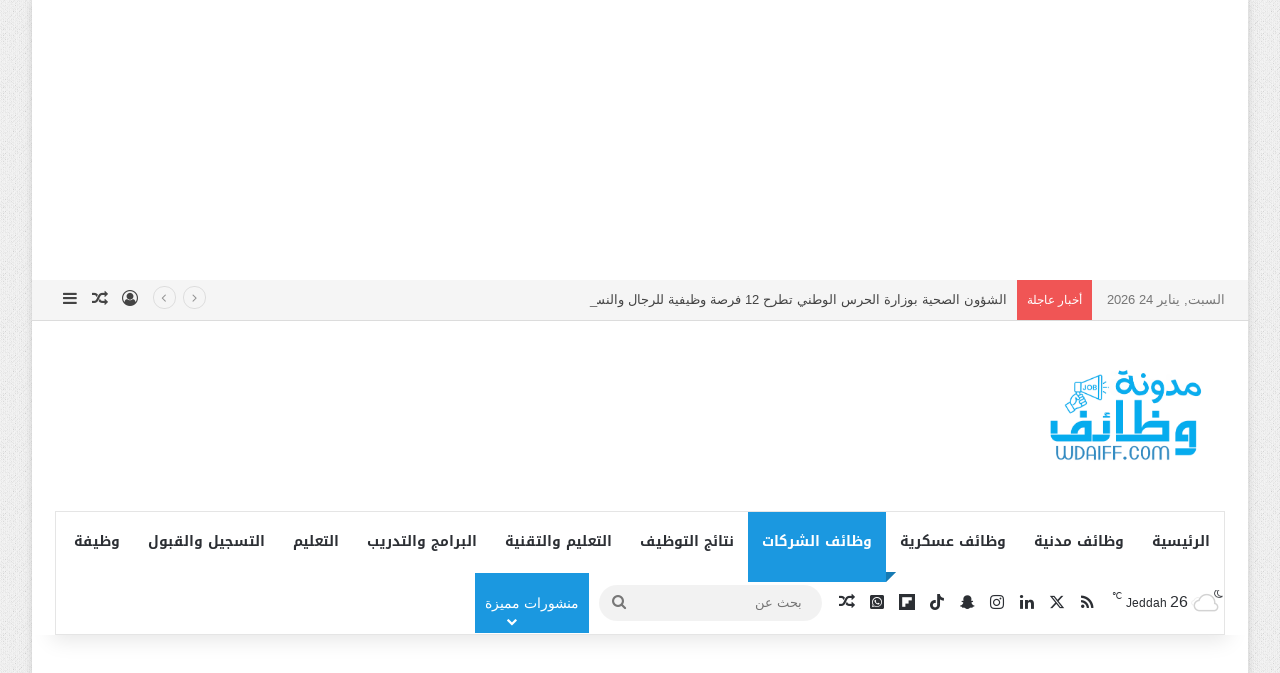

--- FILE ---
content_type: text/html; charset=utf-8
request_url: https://wdaiff.com/archives/4826
body_size: 23296
content:
<!DOCTYPE html>
<html dir="rtl" lang="ar" class="" data-skin="light">
<head>
	<meta charset="UTF-8" />
	<link rel="profile" href="https://gmpg.org/xfn/11" />
	<meta name='robots' content='index, follow, max-image-preview:large, max-snippet:-1, max-video-preview:-1' />
<!-- Jetpack Site Verification Tags -->
<meta name="google-site-verification" content="hqN7Woe44PvfyqcoBMZZh-jea46KFi3wrstkHq3LTn4" />

	<!-- This site is optimized with the Yoast SEO plugin v26.8 - https://yoast.com/product/yoast-seo-wordpress/ -->
	<title>كلية الملك خالد العسكرية تعلن عن نتائج القبول الضباط (الجامعيين) &#062; مدونة وظائف الإلكترونية</title>
	<meta name="description" content="&nbsp; أعلنت كلية الملك خالد العسكرية ممثلة في لجنة القبول والتسجيل بوزارة الحرس الوطني عن نتائج القبول للمرحلة التالية من الاجراءات لدورة الضبّاط" />
	<link rel="canonical" href="https://wdaiff.com/archives/4826" />
	<meta property="og:locale" content="ar_AR" />
	<meta property="og:type" content="article" />
	<meta property="og:title" content="كلية الملك خالد العسكرية تعلن عن نتائج القبول الضباط (الجامعيين) &#062; مدونة وظائف الإلكترونية" />
	<meta property="og:description" content="&nbsp; أعلنت كلية الملك خالد العسكرية ممثلة في لجنة القبول والتسجيل بوزارة الحرس الوطني عن نتائج القبول للمرحلة التالية من الاجراءات لدورة الضبّاط" />
	<meta property="og:url" content="https://wdaiff.com/archives/4826" />
	<meta property="og:site_name" content="مدونة وظائف الإلكترونية" />
	<meta property="article:published_time" content="2022-09-19T04:01:18+00:00" />
	<meta property="og:image" content="https://wdaiff.com/wp-content/uploads/2022/06/كلية-الملك-خالد-العسكرية.png" />
	<meta property="og:image:width" content="1014" />
	<meta property="og:image:height" content="616" />
	<meta property="og:image:type" content="image/png" />
	<meta name="author" content="هو سوف يفعل" />
	<meta name="twitter:card" content="summary_large_image" />
	<meta name="twitter:creator" content="@wdaiffcom" />
	<meta name="twitter:site" content="@wdaiffcom" />
	<meta name="twitter:label1" content="كُتب بواسطة" />
	<meta name="twitter:data1" content="هو سوف يفعل" />
	<meta name="twitter:label2" content="وقت القراءة المُقدّر" />
	<meta name="twitter:data2" content="دقيقة واحدة" />
	<script type="application/ld+json" class="yoast-schema-graph">{"@context":"https://schema.org","@graph":[{"@type":"Article","@id":"https://wdaiff.com/archives/4826#article","isPartOf":{"@id":"https://wdaiff.com/archives/4826"},"author":{"name":"هو سوف يفعل","@id":"http://168.119.1.125/#/schema/person/841a755ba7f2884c807675b553db8800"},"headline":"كلية الملك خالد العسكرية تعلن عن نتائج القبول الضباط (الجامعيين)","datePublished":"2022-09-19T04:01:18+00:00","mainEntityOfPage":{"@id":"https://wdaiff.com/archives/4826"},"wordCount":7,"publisher":{"@id":"http://168.119.1.125/#organization"},"image":{"@id":"https://wdaiff.com/archives/4826#primaryimage"},"thumbnailUrl":"https://wdaiff.com/wp-content/uploads/2022/06/كلية-الملك-خالد-العسكرية.png","articleSection":["وظائف الشركات"],"inLanguage":"ar"},{"@type":"WebPage","@id":"https://wdaiff.com/archives/4826","url":"https://wdaiff.com/archives/4826","name":"كلية الملك خالد العسكرية تعلن عن نتائج القبول الضباط (الجامعيين) &#062; مدونة وظائف الإلكترونية","isPartOf":{"@id":"http://168.119.1.125/#website"},"primaryImageOfPage":{"@id":"https://wdaiff.com/archives/4826#primaryimage"},"image":{"@id":"https://wdaiff.com/archives/4826#primaryimage"},"thumbnailUrl":"https://wdaiff.com/wp-content/uploads/2022/06/كلية-الملك-خالد-العسكرية.png","datePublished":"2022-09-19T04:01:18+00:00","description":"&nbsp; أعلنت كلية الملك خالد العسكرية ممثلة في لجنة القبول والتسجيل بوزارة الحرس الوطني عن نتائج القبول للمرحلة التالية من الاجراءات لدورة الضبّاط","breadcrumb":{"@id":"https://wdaiff.com/archives/4826#breadcrumb"},"inLanguage":"ar","potentialAction":[{"@type":"ReadAction","target":["https://wdaiff.com/archives/4826"]}]},{"@type":"ImageObject","inLanguage":"ar","@id":"https://wdaiff.com/archives/4826#primaryimage","url":"https://wdaiff.com/wp-content/uploads/2022/06/كلية-الملك-خالد-العسكرية.png","contentUrl":"https://wdaiff.com/wp-content/uploads/2022/06/كلية-الملك-خالد-العسكرية.png","width":1014,"height":616},{"@type":"BreadcrumbList","@id":"https://wdaiff.com/archives/4826#breadcrumb","itemListElement":[{"@type":"ListItem","position":1,"name":"الرئيسية","item":"https://wdaiff.com/"},{"@type":"ListItem","position":2,"name":"كلية الملك خالد العسكرية تعلن عن نتائج القبول الضباط (الجامعيين)"}]},{"@type":"WebSite","@id":"http://168.119.1.125/#website","url":"http://168.119.1.125/","name":"مدونة وظائف الإلكترونية","description":"توظيف | وظيفة","publisher":{"@id":"http://168.119.1.125/#organization"},"alternateName":"مدونة وظائف الإلكترونية","potentialAction":[{"@type":"SearchAction","target":{"@type":"EntryPoint","urlTemplate":"http://168.119.1.125/?s={search_term_string}"},"query-input":{"@type":"PropertyValueSpecification","valueRequired":true,"valueName":"search_term_string"}}],"inLanguage":"ar"},{"@type":"Organization","@id":"http://168.119.1.125/#organization","name":"مدونة وظائف الإلكترونية","alternateName":"مدونة وظائف الإلكترونية","url":"http://168.119.1.125/","logo":{"@type":"ImageObject","inLanguage":"ar","@id":"http://168.119.1.125/#/schema/logo/image/","url":"https://wdaiff.com/wp-content/uploads/2025/05/cropped-3243.png","contentUrl":"https://wdaiff.com/wp-content/uploads/2025/05/cropped-3243.png","width":512,"height":512,"caption":"مدونة وظائف الإلكترونية"},"image":{"@id":"http://168.119.1.125/#/schema/logo/image/"},"sameAs":["https://x.com/wdaiffcom"]},{"@type":"Person","@id":"http://168.119.1.125/#/schema/person/841a755ba7f2884c807675b553db8800","name":"هو سوف يفعل","sameAs":["https://wdaiff.com"]}]}</script>
	<!-- / Yoast SEO plugin. -->


<link rel='dns-prefetch' href='//stats.wp.com' />
<link rel='dns-prefetch' href='//fonts.googleapis.com' />
<link rel='dns-prefetch' href='//widgets.wp.com' />
<link rel='dns-prefetch' href='//s0.wp.com' />
<link rel='dns-prefetch' href='//0.gravatar.com' />
<link rel='dns-prefetch' href='//1.gravatar.com' />
<link rel='dns-prefetch' href='//2.gravatar.com' />
<link rel="alternate" type="application/rss+xml" title="مدونة وظائف الإلكترونية &laquo; الخلاصة" href="https://wdaiff.com/feed" />
<link rel="alternate" type="application/rss+xml" title="مدونة وظائف الإلكترونية &laquo; خلاصة التعليقات" href="https://wdaiff.com/comments/feed" />

		<style type="text/css">
			:root{				
			--tie-preset-gradient-1: linear-gradient(135deg, rgba(6, 147, 227, 1) 0%, rgb(155, 81, 224) 100%);
			--tie-preset-gradient-2: linear-gradient(135deg, rgb(122, 220, 180) 0%, rgb(0, 208, 130) 100%);
			--tie-preset-gradient-3: linear-gradient(135deg, rgba(252, 185, 0, 1) 0%, rgba(255, 105, 0, 1) 100%);
			--tie-preset-gradient-4: linear-gradient(135deg, rgba(255, 105, 0, 1) 0%, rgb(207, 46, 46) 100%);
			--tie-preset-gradient-5: linear-gradient(135deg, rgb(238, 238, 238) 0%, rgb(169, 184, 195) 100%);
			--tie-preset-gradient-6: linear-gradient(135deg, rgb(74, 234, 220) 0%, rgb(151, 120, 209) 20%, rgb(207, 42, 186) 40%, rgb(238, 44, 130) 60%, rgb(251, 105, 98) 80%, rgb(254, 248, 76) 100%);
			--tie-preset-gradient-7: linear-gradient(135deg, rgb(255, 206, 236) 0%, rgb(152, 150, 240) 100%);
			--tie-preset-gradient-8: linear-gradient(135deg, rgb(254, 205, 165) 0%, rgb(254, 45, 45) 50%, rgb(107, 0, 62) 100%);
			--tie-preset-gradient-9: linear-gradient(135deg, rgb(255, 203, 112) 0%, rgb(199, 81, 192) 50%, rgb(65, 88, 208) 100%);
			--tie-preset-gradient-10: linear-gradient(135deg, rgb(255, 245, 203) 0%, rgb(182, 227, 212) 50%, rgb(51, 167, 181) 100%);
			--tie-preset-gradient-11: linear-gradient(135deg, rgb(202, 248, 128) 0%, rgb(113, 206, 126) 100%);
			--tie-preset-gradient-12: linear-gradient(135deg, rgb(2, 3, 129) 0%, rgb(40, 116, 252) 100%);
			--tie-preset-gradient-13: linear-gradient(135deg, #4D34FA, #ad34fa);
			--tie-preset-gradient-14: linear-gradient(135deg, #0057FF, #31B5FF);
			--tie-preset-gradient-15: linear-gradient(135deg, #FF007A, #FF81BD);
			--tie-preset-gradient-16: linear-gradient(135deg, #14111E, #4B4462);
			--tie-preset-gradient-17: linear-gradient(135deg, #F32758, #FFC581);

			
					--main-nav-background: #FFFFFF;
					--main-nav-secondry-background: rgba(0,0,0,0.03);
					--main-nav-primary-color: #0088ff;
					--main-nav-contrast-primary-color: #FFFFFF;
					--main-nav-text-color: #2c2f34;
					--main-nav-secondry-text-color: rgba(0,0,0,0.5);
					--main-nav-main-border-color: rgba(0,0,0,0.1);
					--main-nav-secondry-border-color: rgba(0,0,0,0.08);
				--tie-buttons-radius: 8px;
			}
		</style>
	<link rel="alternate" title="oEmbed (JSON)" type="application/json+oembed" href="https://wdaiff.com/wp-json/oembed/1.0/embed?url=https%3A%2F%2Fwdaiff.com%2Farchives%2F4826" />
<link rel="alternate" title="oEmbed (XML)" type="text/xml+oembed" href="https://wdaiff.com/wp-json/oembed/1.0/embed?url=https%3A%2F%2Fwdaiff.com%2Farchives%2F4826&#038;format=xml" />
<meta name="viewport" content="width=device-width, initial-scale=1.0" /><style id='wp-img-auto-sizes-contain-inline-css' type='text/css'>
img:is([sizes=auto i],[sizes^="auto," i]){contain-intrinsic-size:3000px 1500px}
/*# sourceURL=wp-img-auto-sizes-contain-inline-css */
</style>

<link rel='stylesheet' id='notosanskufiarabic-css' href='//fonts.googleapis.com/earlyaccess/notosanskufiarabic?ver=6.9' type='text/css' media='all' />
<style id='wp-emoji-styles-inline-css' type='text/css'>

	img.wp-smiley, img.emoji {
		display: inline !important;
		border: none !important;
		box-shadow: none !important;
		height: 1em !important;
		width: 1em !important;
		margin: 0 0.07em !important;
		vertical-align: -0.1em !important;
		background: none !important;
		padding: 0 !important;
	}
/*# sourceURL=wp-emoji-styles-inline-css */
</style>
<link rel='stylesheet' id='wp-block-library-rtl-css' href='https://wdaiff.com/wp-includes/css/dist/block-library/style-rtl.min.css?ver=6.9' type='text/css' media='all' />
<style id='global-styles-inline-css' type='text/css'>
:root{--wp--preset--aspect-ratio--square: 1;--wp--preset--aspect-ratio--4-3: 4/3;--wp--preset--aspect-ratio--3-4: 3/4;--wp--preset--aspect-ratio--3-2: 3/2;--wp--preset--aspect-ratio--2-3: 2/3;--wp--preset--aspect-ratio--16-9: 16/9;--wp--preset--aspect-ratio--9-16: 9/16;--wp--preset--color--black: #000000;--wp--preset--color--cyan-bluish-gray: #abb8c3;--wp--preset--color--white: #ffffff;--wp--preset--color--pale-pink: #f78da7;--wp--preset--color--vivid-red: #cf2e2e;--wp--preset--color--luminous-vivid-orange: #ff6900;--wp--preset--color--luminous-vivid-amber: #fcb900;--wp--preset--color--light-green-cyan: #7bdcb5;--wp--preset--color--vivid-green-cyan: #00d084;--wp--preset--color--pale-cyan-blue: #8ed1fc;--wp--preset--color--vivid-cyan-blue: #0693e3;--wp--preset--color--vivid-purple: #9b51e0;--wp--preset--color--global-color: #1b98e0;--wp--preset--gradient--vivid-cyan-blue-to-vivid-purple: linear-gradient(135deg,rgb(6,147,227) 0%,rgb(155,81,224) 100%);--wp--preset--gradient--light-green-cyan-to-vivid-green-cyan: linear-gradient(135deg,rgb(122,220,180) 0%,rgb(0,208,130) 100%);--wp--preset--gradient--luminous-vivid-amber-to-luminous-vivid-orange: linear-gradient(135deg,rgb(252,185,0) 0%,rgb(255,105,0) 100%);--wp--preset--gradient--luminous-vivid-orange-to-vivid-red: linear-gradient(135deg,rgb(255,105,0) 0%,rgb(207,46,46) 100%);--wp--preset--gradient--very-light-gray-to-cyan-bluish-gray: linear-gradient(135deg,rgb(238,238,238) 0%,rgb(169,184,195) 100%);--wp--preset--gradient--cool-to-warm-spectrum: linear-gradient(135deg,rgb(74,234,220) 0%,rgb(151,120,209) 20%,rgb(207,42,186) 40%,rgb(238,44,130) 60%,rgb(251,105,98) 80%,rgb(254,248,76) 100%);--wp--preset--gradient--blush-light-purple: linear-gradient(135deg,rgb(255,206,236) 0%,rgb(152,150,240) 100%);--wp--preset--gradient--blush-bordeaux: linear-gradient(135deg,rgb(254,205,165) 0%,rgb(254,45,45) 50%,rgb(107,0,62) 100%);--wp--preset--gradient--luminous-dusk: linear-gradient(135deg,rgb(255,203,112) 0%,rgb(199,81,192) 50%,rgb(65,88,208) 100%);--wp--preset--gradient--pale-ocean: linear-gradient(135deg,rgb(255,245,203) 0%,rgb(182,227,212) 50%,rgb(51,167,181) 100%);--wp--preset--gradient--electric-grass: linear-gradient(135deg,rgb(202,248,128) 0%,rgb(113,206,126) 100%);--wp--preset--gradient--midnight: linear-gradient(135deg,rgb(2,3,129) 0%,rgb(40,116,252) 100%);--wp--preset--font-size--small: 13px;--wp--preset--font-size--medium: 20px;--wp--preset--font-size--large: 36px;--wp--preset--font-size--x-large: 42px;--wp--preset--spacing--20: 0.44rem;--wp--preset--spacing--30: 0.67rem;--wp--preset--spacing--40: 1rem;--wp--preset--spacing--50: 1.5rem;--wp--preset--spacing--60: 2.25rem;--wp--preset--spacing--70: 3.38rem;--wp--preset--spacing--80: 5.06rem;--wp--preset--shadow--natural: 6px 6px 9px rgba(0, 0, 0, 0.2);--wp--preset--shadow--deep: 12px 12px 50px rgba(0, 0, 0, 0.4);--wp--preset--shadow--sharp: 6px 6px 0px rgba(0, 0, 0, 0.2);--wp--preset--shadow--outlined: 6px 6px 0px -3px rgb(255, 255, 255), 6px 6px rgb(0, 0, 0);--wp--preset--shadow--crisp: 6px 6px 0px rgb(0, 0, 0);}:where(.is-layout-flex){gap: 0.5em;}:where(.is-layout-grid){gap: 0.5em;}body .is-layout-flex{display: flex;}.is-layout-flex{flex-wrap: wrap;align-items: center;}.is-layout-flex > :is(*, div){margin: 0;}body .is-layout-grid{display: grid;}.is-layout-grid > :is(*, div){margin: 0;}:where(.wp-block-columns.is-layout-flex){gap: 2em;}:where(.wp-block-columns.is-layout-grid){gap: 2em;}:where(.wp-block-post-template.is-layout-flex){gap: 1.25em;}:where(.wp-block-post-template.is-layout-grid){gap: 1.25em;}.has-black-color{color: var(--wp--preset--color--black) !important;}.has-cyan-bluish-gray-color{color: var(--wp--preset--color--cyan-bluish-gray) !important;}.has-white-color{color: var(--wp--preset--color--white) !important;}.has-pale-pink-color{color: var(--wp--preset--color--pale-pink) !important;}.has-vivid-red-color{color: var(--wp--preset--color--vivid-red) !important;}.has-luminous-vivid-orange-color{color: var(--wp--preset--color--luminous-vivid-orange) !important;}.has-luminous-vivid-amber-color{color: var(--wp--preset--color--luminous-vivid-amber) !important;}.has-light-green-cyan-color{color: var(--wp--preset--color--light-green-cyan) !important;}.has-vivid-green-cyan-color{color: var(--wp--preset--color--vivid-green-cyan) !important;}.has-pale-cyan-blue-color{color: var(--wp--preset--color--pale-cyan-blue) !important;}.has-vivid-cyan-blue-color{color: var(--wp--preset--color--vivid-cyan-blue) !important;}.has-vivid-purple-color{color: var(--wp--preset--color--vivid-purple) !important;}.has-black-background-color{background-color: var(--wp--preset--color--black) !important;}.has-cyan-bluish-gray-background-color{background-color: var(--wp--preset--color--cyan-bluish-gray) !important;}.has-white-background-color{background-color: var(--wp--preset--color--white) !important;}.has-pale-pink-background-color{background-color: var(--wp--preset--color--pale-pink) !important;}.has-vivid-red-background-color{background-color: var(--wp--preset--color--vivid-red) !important;}.has-luminous-vivid-orange-background-color{background-color: var(--wp--preset--color--luminous-vivid-orange) !important;}.has-luminous-vivid-amber-background-color{background-color: var(--wp--preset--color--luminous-vivid-amber) !important;}.has-light-green-cyan-background-color{background-color: var(--wp--preset--color--light-green-cyan) !important;}.has-vivid-green-cyan-background-color{background-color: var(--wp--preset--color--vivid-green-cyan) !important;}.has-pale-cyan-blue-background-color{background-color: var(--wp--preset--color--pale-cyan-blue) !important;}.has-vivid-cyan-blue-background-color{background-color: var(--wp--preset--color--vivid-cyan-blue) !important;}.has-vivid-purple-background-color{background-color: var(--wp--preset--color--vivid-purple) !important;}.has-black-border-color{border-color: var(--wp--preset--color--black) !important;}.has-cyan-bluish-gray-border-color{border-color: var(--wp--preset--color--cyan-bluish-gray) !important;}.has-white-border-color{border-color: var(--wp--preset--color--white) !important;}.has-pale-pink-border-color{border-color: var(--wp--preset--color--pale-pink) !important;}.has-vivid-red-border-color{border-color: var(--wp--preset--color--vivid-red) !important;}.has-luminous-vivid-orange-border-color{border-color: var(--wp--preset--color--luminous-vivid-orange) !important;}.has-luminous-vivid-amber-border-color{border-color: var(--wp--preset--color--luminous-vivid-amber) !important;}.has-light-green-cyan-border-color{border-color: var(--wp--preset--color--light-green-cyan) !important;}.has-vivid-green-cyan-border-color{border-color: var(--wp--preset--color--vivid-green-cyan) !important;}.has-pale-cyan-blue-border-color{border-color: var(--wp--preset--color--pale-cyan-blue) !important;}.has-vivid-cyan-blue-border-color{border-color: var(--wp--preset--color--vivid-cyan-blue) !important;}.has-vivid-purple-border-color{border-color: var(--wp--preset--color--vivid-purple) !important;}.has-vivid-cyan-blue-to-vivid-purple-gradient-background{background: var(--wp--preset--gradient--vivid-cyan-blue-to-vivid-purple) !important;}.has-light-green-cyan-to-vivid-green-cyan-gradient-background{background: var(--wp--preset--gradient--light-green-cyan-to-vivid-green-cyan) !important;}.has-luminous-vivid-amber-to-luminous-vivid-orange-gradient-background{background: var(--wp--preset--gradient--luminous-vivid-amber-to-luminous-vivid-orange) !important;}.has-luminous-vivid-orange-to-vivid-red-gradient-background{background: var(--wp--preset--gradient--luminous-vivid-orange-to-vivid-red) !important;}.has-very-light-gray-to-cyan-bluish-gray-gradient-background{background: var(--wp--preset--gradient--very-light-gray-to-cyan-bluish-gray) !important;}.has-cool-to-warm-spectrum-gradient-background{background: var(--wp--preset--gradient--cool-to-warm-spectrum) !important;}.has-blush-light-purple-gradient-background{background: var(--wp--preset--gradient--blush-light-purple) !important;}.has-blush-bordeaux-gradient-background{background: var(--wp--preset--gradient--blush-bordeaux) !important;}.has-luminous-dusk-gradient-background{background: var(--wp--preset--gradient--luminous-dusk) !important;}.has-pale-ocean-gradient-background{background: var(--wp--preset--gradient--pale-ocean) !important;}.has-electric-grass-gradient-background{background: var(--wp--preset--gradient--electric-grass) !important;}.has-midnight-gradient-background{background: var(--wp--preset--gradient--midnight) !important;}.has-small-font-size{font-size: var(--wp--preset--font-size--small) !important;}.has-medium-font-size{font-size: var(--wp--preset--font-size--medium) !important;}.has-large-font-size{font-size: var(--wp--preset--font-size--large) !important;}.has-x-large-font-size{font-size: var(--wp--preset--font-size--x-large) !important;}
/*# sourceURL=global-styles-inline-css */
</style>

<style id='classic-theme-styles-inline-css' type='text/css'>
/*! This file is auto-generated */
.wp-block-button__link{color:#fff;background-color:#32373c;border-radius:9999px;box-shadow:none;text-decoration:none;padding:calc(.667em + 2px) calc(1.333em + 2px);font-size:1.125em}.wp-block-file__button{background:#32373c;color:#fff;text-decoration:none}
/*# sourceURL=/wp-includes/css/classic-themes.min.css */
</style>
<link rel='stylesheet' id='taqyeem-buttons-style-css' href='https://wdaiff.com/wp-content/plugins/taqyeem-buttons/assets/style.css?ver=6.9' type='text/css' media='all' />
<link rel='stylesheet' id='jetpack_likes-css' href='https://wdaiff.com/wp-content/plugins/jetpack/modules/likes/style.css?ver=15.4' type='text/css' media='all' />
<link rel='stylesheet' id='tie-css-base-css' href='https://wdaiff.com/wp-content/themes/jannah/assets/css/base.min.css?ver=7.6.4' type='text/css' media='all' />
<link rel='stylesheet' id='tie-css-styles-css' href='https://wdaiff.com/wp-content/themes/jannah/assets/css/style.min.css?ver=7.6.4' type='text/css' media='all' />
<link rel='stylesheet' id='tie-css-widgets-css' href='https://wdaiff.com/wp-content/themes/jannah/assets/css/widgets.min.css?ver=7.6.4' type='text/css' media='all' />
<link rel='stylesheet' id='tie-css-helpers-css' href='https://wdaiff.com/wp-content/themes/jannah/assets/css/helpers.min.css?ver=7.6.4' type='text/css' media='all' />
<link rel='stylesheet' id='tie-fontawesome5-css' href='https://wdaiff.com/wp-content/themes/jannah/assets/css/fontawesome.css?ver=7.6.4' type='text/css' media='all' />
<link rel='stylesheet' id='tie-css-ilightbox-css' href='https://wdaiff.com/wp-content/themes/jannah/assets/ilightbox/dark-skin/skin.css?ver=7.6.4' type='text/css' media='all' />
<link rel='stylesheet' id='tie-css-single-css' href='https://wdaiff.com/wp-content/themes/jannah/assets/css/single.min.css?ver=7.6.4' type='text/css' media='all' />
<link rel='stylesheet' id='tie-css-print-css' href='https://wdaiff.com/wp-content/themes/jannah/assets/css/print.css?ver=7.6.4' type='text/css' media='print' />
<link rel='stylesheet' id='taqyeem-styles-css' href='https://wdaiff.com/wp-content/themes/jannah/assets/css/plugins/taqyeem.min.css?ver=7.6.4' type='text/css' media='all' />
<style id='taqyeem-styles-inline-css' type='text/css'>
.wf-active .logo-text,.wf-active h1,.wf-active h2,.wf-active h3,.wf-active h4,.wf-active h5,.wf-active h6,.wf-active .the-subtitle{font-family: 'Changa';}#main-nav .main-menu > ul > li > a{font-family: Noto Sans Kufi Arabic;}.entry-header h1.entry-title{font-size: 22px;font-weight: 600;}#tie-wrapper .mag-box.big-post-left-box li:not(:first-child) .post-title,#tie-wrapper .mag-box.big-post-top-box li:not(:first-child) .post-title,#tie-wrapper .mag-box.half-box li:not(:first-child) .post-title,#tie-wrapper .mag-box.big-thumb-left-box li:not(:first-child) .post-title,#tie-wrapper .mag-box.scrolling-box .slide .post-title,#tie-wrapper .mag-box.miscellaneous-box li:not(:first-child) .post-title{font-weight: 500;}#tie-body{background-image: url(https://wdaiff.com/wp-content/themes/jannah/assets/images/patterns/body-bg1.png);}:root:root{--brand-color: #1b98e0;--dark-brand-color: #0066ae;--bright-color: #FFFFFF;--base-color: #2c2f34;}#reading-position-indicator{box-shadow: 0 0 10px rgba( 27,152,224,0.7);}:root:root{--brand-color: #1b98e0;--dark-brand-color: #0066ae;--bright-color: #FFFFFF;--base-color: #2c2f34;}#reading-position-indicator{box-shadow: 0 0 10px rgba( 27,152,224,0.7);}.tie-weather-widget.widget,.container-wrapper{box-shadow: 0 5px 15px 0 rgba(0,0,0,0.05);}.dark-skin .tie-weather-widget.widget,.dark-skin .container-wrapper{box-shadow: 0 5px 15px 0 rgba(0,0,0,0.2);}#tie-container a.post-title:hover,#tie-container .post-title a:hover,#tie-container .thumb-overlay .thumb-title a:hover{background-size: 100% 2px;text-decoration: none !important;}a.post-title,.post-title a{background-image: linear-gradient(to bottom,#000 0%,#000 98%);background-size: 0 1px;background-repeat: no-repeat;background-position: left 100%;color: #000;}.dark-skin a.post-title,.dark-skin .post-title a{color: #fff;background-image: linear-gradient(to bottom,#fff 0%,#fff 98%);}#top-nav,#top-nav .sub-menu,#top-nav .comp-sub-menu,#top-nav .ticker-content,#top-nav .ticker-swipe,.top-nav-boxed #top-nav .topbar-wrapper,.top-nav-dark .top-menu ul,#autocomplete-suggestions.search-in-top-nav{background-color : #f5f5f5;}#top-nav *,#autocomplete-suggestions.search-in-top-nav{border-color: rgba( #000000,0.08);}#top-nav .icon-basecloud-bg:after{color: #f5f5f5;}#top-nav a:not(:hover),#top-nav input,#top-nav #search-submit,#top-nav .fa-spinner,#top-nav .dropdown-social-icons li a span,#top-nav .components > li .social-link:not(:hover) span,#autocomplete-suggestions.search-in-top-nav a{color: #444444;}#top-nav input::-moz-placeholder{color: #444444;}#top-nav input:-moz-placeholder{color: #444444;}#top-nav input:-ms-input-placeholder{color: #444444;}#top-nav input::-webkit-input-placeholder{color: #444444;}#top-nav,.search-in-top-nav{--tie-buttons-color: #1b98e0;--tie-buttons-border-color: #1b98e0;--tie-buttons-text: #FFFFFF;--tie-buttons-hover-color: #007ac2;}#top-nav a:hover,#top-nav .menu li:hover > a,#top-nav .menu > .tie-current-menu > a,#top-nav .components > li:hover > a,#top-nav .components #search-submit:hover,#autocomplete-suggestions.search-in-top-nav .post-title a:hover{color: #1b98e0;}#top-nav,#top-nav .comp-sub-menu,#top-nav .tie-weather-widget{color: #777777;}#autocomplete-suggestions.search-in-top-nav .post-meta,#autocomplete-suggestions.search-in-top-nav .post-meta a:not(:hover){color: rgba( 119,119,119,0.7 );}#top-nav .weather-icon .icon-cloud,#top-nav .weather-icon .icon-basecloud-bg,#top-nav .weather-icon .icon-cloud-behind{color: #777777 !important;}#footer{background-color: #444444;}#site-info{background-color: #ffffff;}#footer .posts-list-counter .posts-list-items li.widget-post-list:before{border-color: #444444;}#footer .timeline-widget a .date:before{border-color: rgba(68,68,68,0.8);}#footer .footer-boxed-widget-area,#footer textarea,#footer input:not([type=submit]),#footer select,#footer code,#footer kbd,#footer pre,#footer samp,#footer .show-more-button,#footer .slider-links .tie-slider-nav span,#footer #wp-calendar,#footer #wp-calendar tbody td,#footer #wp-calendar thead th,#footer .widget.buddypress .item-options a{border-color: rgba(255,255,255,0.1);}#footer .social-statistics-widget .white-bg li.social-icons-item a,#footer .widget_tag_cloud .tagcloud a,#footer .latest-tweets-widget .slider-links .tie-slider-nav span,#footer .widget_layered_nav_filters a{border-color: rgba(255,255,255,0.1);}#footer .social-statistics-widget .white-bg li:before{background: rgba(255,255,255,0.1);}.site-footer #wp-calendar tbody td{background: rgba(255,255,255,0.02);}#footer .white-bg .social-icons-item a span.followers span,#footer .circle-three-cols .social-icons-item a .followers-num,#footer .circle-three-cols .social-icons-item a .followers-name{color: rgba(255,255,255,0.8);}#footer .timeline-widget ul:before,#footer .timeline-widget a:not(:hover) .date:before{background-color: #262626;}#footer .widget-title,#footer .widget-title a:not(:hover){color: #dddddd;}#footer,#footer textarea,#footer input:not([type='submit']),#footer select,#footer #wp-calendar tbody,#footer .tie-slider-nav li span:not(:hover),#footer .widget_categories li a:before,#footer .widget_product_categories li a:before,#footer .widget_layered_nav li a:before,#footer .widget_archive li a:before,#footer .widget_nav_menu li a:before,#footer .widget_meta li a:before,#footer .widget_pages li a:before,#footer .widget_recent_entries li a:before,#footer .widget_display_forums li a:before,#footer .widget_display_views li a:before,#footer .widget_rss li a:before,#footer .widget_display_stats dt:before,#footer .subscribe-widget-content h3,#footer .about-author .social-icons a:not(:hover) span{color: #aaaaaa;}#footer post-widget-body .meta-item,#footer .post-meta,#footer .stream-title,#footer.dark-skin .timeline-widget .date,#footer .wp-caption .wp-caption-text,#footer .rss-date{color: rgba(170,170,170,0.7);}#footer input::-moz-placeholder{color: #aaaaaa;}#footer input:-moz-placeholder{color: #aaaaaa;}#footer input:-ms-input-placeholder{color: #aaaaaa;}#footer input::-webkit-input-placeholder{color: #aaaaaa;}#site-info,#site-info ul.social-icons li a:not(:hover) span{color: #999999;}#footer .site-info a:not(:hover){color: #666666;}.social-icons-item .custom-link-2-social-icon{background-color: #2ecc71 !important;}.social-icons-item .custom-link-2-social-icon span{color: #2ecc71;}.meta-views.meta-item .tie-icon-fire:before{content: "\f06e" !important;}body .mag-box .breaking,body .social-icons-widget .social-icons-item .social-link,body .widget_product_tag_cloud a,body .widget_tag_cloud a,body .post-tags a,body .widget_layered_nav_filters a,body .post-bottom-meta-title,body .post-bottom-meta a,body .post-cat,body .show-more-button,body #instagram-link.is-expanded .follow-button,body .cat-counter a + span,body .mag-box-options .slider-arrow-nav a,body .main-menu .cats-horizontal li a,body #instagram-link.is-compact,body .pages-numbers a,body .pages-nav-item,body .bp-pagination-links .page-numbers,body .fullwidth-area .widget_tag_cloud .tagcloud a,body ul.breaking-news-nav li.jnt-prev,body ul.breaking-news-nav li.jnt-next,body #tie-popup-search-mobile table.gsc-search-box{border-radius: 35px;}body .mag-box ul.breaking-news-nav li{border: 0 !important;}body #instagram-link.is-compact{padding-right: 40px;padding-left: 40px;}body .post-bottom-meta-title,body .post-bottom-meta a,body .more-link{padding-right: 15px;padding-left: 15px;}body #masonry-grid .container-wrapper .post-thumb img{border-radius: 0px;}body .video-thumbnail,body .review-item,body .review-summary,body .user-rate-wrap,body textarea,body input,body select{border-radius: 5px;}body .post-content-slideshow,body #tie-read-next,body .prev-next-post-nav .post-thumb,body .post-thumb img,body .container-wrapper,body .tie-popup-container .container-wrapper,body .widget,body .tie-grid-slider .grid-item,body .slider-vertical-navigation .slide,body .boxed-slider:not(.tie-grid-slider) .slide,body .buddypress-wrap .activity-list .load-more a,body .buddypress-wrap .activity-list .load-newest a,body .woocommerce .products .product .product-img img,body .woocommerce .products .product .product-img,body .woocommerce .woocommerce-tabs,body .woocommerce div.product .related.products,body .woocommerce div.product .up-sells.products,body .woocommerce .cart_totals,.woocommerce .cross-sells,body .big-thumb-left-box-inner,body .miscellaneous-box .posts-items li:first-child,body .single-big-img,body .masonry-with-spaces .container-wrapper .slide,body .news-gallery-items li .post-thumb,body .scroll-2-box .slide,.magazine1.archive:not(.bbpress) .entry-header-outer,.magazine1.search .entry-header-outer,.magazine1.archive:not(.bbpress) .mag-box .container-wrapper,.magazine1.search .mag-box .container-wrapper,body.magazine1 .entry-header-outer + .mag-box,body .digital-rating-static,body .entry q,body .entry blockquote,body #instagram-link.is-expanded,body.single-post .featured-area,body.post-layout-8 #content,body .footer-boxed-widget-area,body .tie-video-main-slider,body .post-thumb-overlay,body .widget_media_image img,body .stream-item-mag img,body .media-page-layout .post-element{border-radius: 15px;}#subcategories-section .container-wrapper{border-radius: 15px !important;margin-top: 15px !important;border-top-width: 1px !important;}@media (max-width: 767px) {.tie-video-main-slider iframe{border-top-right-radius: 15px;border-top-left-radius: 15px;}}.magazine1.archive:not(.bbpress) .mag-box .container-wrapper,.magazine1.search .mag-box .container-wrapper{margin-top: 15px;border-top-width: 1px;}body .section-wrapper:not(.container-full) .wide-slider-wrapper .slider-main-container,body .section-wrapper:not(.container-full) .wide-slider-three-slids-wrapper{border-radius: 15px;overflow: hidden;}body .wide-slider-nav-wrapper,body .share-buttons-bottom,body .first-post-gradient li:first-child .post-thumb:after,body .scroll-2-box .post-thumb:after{border-bottom-left-radius: 15px;border-bottom-right-radius: 15px;}body .main-menu .menu-sub-content,body .comp-sub-menu{border-bottom-left-radius: 10px;border-bottom-right-radius: 10px;}body.single-post .featured-area{overflow: hidden;}body #check-also-box.check-also-left{border-top-right-radius: 15px;border-bottom-right-radius: 15px;}body #check-also-box.check-also-right{border-top-left-radius: 15px;border-bottom-left-radius: 15px;}body .mag-box .breaking-news-nav li:last-child{border-top-right-radius: 35px;border-bottom-right-radius: 35px;}body .mag-box .breaking-title:before{border-top-right-radius: 35px;border-bottom-right-radius: 35px;}body .tabs li:last-child a,body .full-overlay-title li:not(.no-post-thumb) .block-title-overlay{border-top-left-radius: 15px;}body .center-overlay-title li:not(.no-post-thumb) .block-title-overlay,body .tabs li:first-child a{border-top-right-radius: 15px;}
/*# sourceURL=taqyeem-styles-inline-css */
</style>
<link rel='stylesheet' id='sharedaddy-css' href='https://wdaiff.com/wp-content/plugins/jetpack/modules/sharedaddy/sharing.css?ver=15.4' type='text/css' media='all' />
<link rel='stylesheet' id='social-logos-css' href='https://wdaiff.com/wp-content/plugins/jetpack/_inc/social-logos/social-logos.min.css?ver=15.4' type='text/css' media='all' />
<script type="text/javascript" src="https://wdaiff.com/wp-includes/js/jquery/jquery.min.js?ver=3.7.1" id="jquery-core-js"></script>
<script type="text/javascript" src="https://wdaiff.com/wp-includes/js/jquery/jquery-migrate.min.js?ver=3.4.1" id="jquery-migrate-js"></script>
<link rel="https://api.w.org/" href="https://wdaiff.com/wp-json/" /><link rel="alternate" title="JSON" type="application/json" href="https://wdaiff.com/wp-json/wp/v2/posts/4826" /><link rel="EditURI" type="application/rsd+xml" title="RSD" href="https://wdaiff.com/xmlrpc.php?rsd" />
<link rel="stylesheet" href="https://wdaiff.com/wp-content/themes/jannah/rtl.css" type="text/css" media="screen" /><meta name="generator" content="WordPress 6.9" />
<link rel='shortlink' href='https://wp.me/pdr6UR-1fQ' />
<script type='text/javascript'>
/* <![CDATA[ */
var taqyeem = {"ajaxurl":"https://wdaiff.com/wp-admin/admin-ajax.php" , "your_rating":"تقييمك:"};
/* ]]> */
</script>

	<style>img#wpstats{display:none}</style>
		<meta http-equiv="X-UA-Compatible" content="IE=edge"><!-- Google tag (gtag.js) -->
<script async src="https://www.googletagmanager.com/gtag/js?id=G-YLY84E8FEH"></script>
<script>
  window.dataLayer = window.dataLayer || [];
  function gtag(){dataLayer.push(arguments);}
  gtag('js', new Date());

  gtag('config', 'G-YLY84E8FEH');
</script>

<script async src="https://pagead2.googlesyndication.com/pagead/js/adsbygoogle.js?client=ca-pub-8026781821529350"
     crossorigin="anonymous"></script>


<link rel="icon" href="https://wdaiff.com/wp-content/uploads/2025/05/cropped-3243-32x32.png" sizes="32x32" />
<link rel="icon" href="https://wdaiff.com/wp-content/uploads/2025/05/cropped-3243-192x192.png" sizes="192x192" />
<link rel="apple-touch-icon" href="https://wdaiff.com/wp-content/uploads/2025/05/cropped-3243-180x180.png" />
<meta name="msapplication-TileImage" content="https://wdaiff.com/wp-content/uploads/2025/05/cropped-3243-270x270.png" />
</head>

<body id="tie-body" class="rtl wp-singular post-template-default single single-post postid-4826 single-format-standard wp-theme-jannah boxed-layout wrapper-has-shadow block-head-4 block-head-6 magazine3 magazine1 is-thumb-overlay-disabled is-desktop is-header-layout-3 has-header-below-ad sidebar-left has-sidebar post-layout-1 narrow-title-narrow-media is-standard-format has-mobile-share">

<script async src="https://pagead2.googlesyndication.com/pagead/js/adsbygoogle.js?client=ca-pub-8026781821529350"
     crossorigin="anonymous"></script>

<div class="background-overlay">

	<div id="tie-container" class="site tie-container">

		
		<div id="tie-wrapper">
			<div class="stream-item stream-item-above-header"><div class="stream-item-size" style=""><script async src="https://pagead2.googlesyndication.com/pagead/js/adsbygoogle.js?client=ca-pub-8026781821529350"
     crossorigin="anonymous"></script>
<!-- 2026 -->
<ins class="adsbygoogle"
     style="display:block"
     data-ad-client="ca-pub-8026781821529350"
     data-ad-slot="1659079834"
     data-ad-format="auto"
     data-full-width-responsive="true"></ins>
<script>
     (adsbygoogle = window.adsbygoogle || []).push({});
</script></div></div>
<header id="theme-header" class="theme-header header-layout-3 main-nav-light main-nav-default-light main-nav-below main-nav-boxed no-stream-item top-nav-active top-nav-light top-nav-default-light top-nav-above has-shadow has-normal-width-logo mobile-header-default">
	
<nav id="top-nav"  class="has-date-breaking-components top-nav header-nav has-breaking-news" aria-label="الشريط العلوي">
	<div class="container">
		<div class="topbar-wrapper">

			
					<div class="topbar-today-date">
						السبت, يناير 24 2026					</div>
					
			<div class="tie-alignleft">
				
<div class="breaking controls-is-active">

	<span class="breaking-title">
		<span class="tie-icon-bolt breaking-icon" aria-hidden="true"></span>
		<span class="breaking-title-text">أخبار عاجلة</span>
	</span>

	<ul id="breaking-news-in-header" class="breaking-news" data-type="reveal" data-arrows="true">

		
							<li class="news-item">
								<a href="https://wdaiff.com/archives/6665">الشؤون الصحية بوزارة الحرس الوطني تطرح 12 فرصة وظيفية للرجال والنساء</a>
							</li>

							
							<li class="news-item">
								<a href="https://wdaiff.com/archives/6660">أكاديمية المياه تطلق برنامج المهندسين مع شركة الخريف للتدريب المبتدئ بالتوظيف</a>
							</li>

							
							<li class="news-item">
								<a href="https://wdaiff.com/archives/6658">النقابة العامة للسيارات تعلن وظائف موسمية لحملة جميع المؤهلات في مكة</a>
							</li>

							
							<li class="news-item">
								<a href="https://wdaiff.com/archives/6656">شركة معادن تعلن عن 22 وظيفة في عدة مدن لحملة البكالوريوس فأعلى</a>
							</li>

							
							<li class="news-item">
								<a href="https://wdaiff.com/archives/6653">وظائف شاغرة في أرامكو للعام 2025 لجميع التخصصات عبر مسارين للمتقدمين</a>
							</li>

							
							<li class="news-item">
								<a href="https://wdaiff.com/archives/6649">وزارة التعليم تفتح التقديم على فرص تدريبية بمكافأة 3000 ريال عبر برنامج تمهير</a>
							</li>

							
							<li class="news-item">
								<a href="https://wdaiff.com/archives/6643">فتح باب التقديم على برنامج النخبة المنتهي بالتوظيف في التأمينات الاجتماعية</a>
							</li>

							
							<li class="news-item">
								<a href="https://wdaiff.com/archives/6639">الأكاديمية السعودية للصناعات العسكرية تفتح التقديم على برامج دبلوم تقنية متخصصة</a>
							</li>

							
							<li class="news-item">
								<a href="https://wdaiff.com/archives/6635">وظائف إدارية وتخصصية بوزارة الاتصالات لحملة البكالوريوس للرجال والنساء</a>
							</li>

							
							<li class="news-item">
								<a href="https://wdaiff.com/archives/6633">شركة تكافل الراجحي تعلن عن وظيفتين شاغرتين لحملة الدبلوم والبكالوريوس</a>
							</li>

							
	</ul>
</div><!-- #breaking /-->
			</div><!-- .tie-alignleft /-->

			<div class="tie-alignright">
				<ul class="components">
	
		<li class=" popup-login-icon menu-item custom-menu-link">
			<a href="#" class="lgoin-btn tie-popup-trigger">
				<span class="tie-icon-author" aria-hidden="true"></span>
				<span class="screen-reader-text">تسجيل الدخول</span>			</a>
		</li>

				<li class="random-post-icon menu-item custom-menu-link">
		<a href="/archives/4826?random-post=1" class="random-post" title="مقالة عشوائية" rel="nofollow">
			<span class="tie-icon-random" aria-hidden="true"></span>
			<span class="screen-reader-text">مقالة عشوائية</span>
		</a>
	</li>
		<li class="side-aside-nav-icon menu-item custom-menu-link">
		<a href="#">
			<span class="tie-icon-navicon" aria-hidden="true"></span>
			<span class="screen-reader-text">إضافة عمود جانبي</span>
		</a>
	</li>
	</ul><!-- Components -->			</div><!-- .tie-alignright /-->

		</div><!-- .topbar-wrapper /-->
	</div><!-- .container /-->
</nav><!-- #top-nav /-->

<div class="container header-container">
	<div class="tie-row logo-row">

		
		<div class="logo-wrapper">
			<div class="tie-col-md-4 logo-container clearfix">
				<div id="mobile-header-components-area_1" class="mobile-header-components"><ul class="components"><li class="mobile-component_menu custom-menu-link"><a href="#" id="mobile-menu-icon" class=""><span class="tie-mobile-menu-icon nav-icon is-layout-1"></span><span class="screen-reader-text">قائمة</span></a></li></ul></div>
		<div id="logo" class="image-logo" >

			
			<a title="مدونة وظائف الإلكترونية" href="https://wdaiff.com/">
				
				<picture class="tie-logo-default tie-logo-picture">
					
					<source class="tie-logo-source-default tie-logo-source" srcset="https://wdaiff.com/wp-content/uploads/2025/06/wda.png">
					<img class="tie-logo-img-default tie-logo-img" src="https://wdaiff.com/wp-content/uploads/2025/06/wda.png" alt="مدونة وظائف الإلكترونية" width="150" height="110" style="max-height:110px; width: auto;" />
				</picture>
						</a>

			
		</div><!-- #logo /-->

		<div id="mobile-header-components-area_2" class="mobile-header-components"><ul class="components"><li class="mobile-component_search custom-menu-link">
				<a href="#" class="tie-search-trigger-mobile">
					<span class="tie-icon-search tie-search-icon" aria-hidden="true"></span>
					<span class="screen-reader-text">بحث عن </span>
				</a>
			</li></ul></div>			</div><!-- .tie-col /-->
		</div><!-- .logo-wrapper /-->

		
	</div><!-- .tie-row /-->
</div><!-- .container /-->

<div class="main-nav-wrapper">
	<nav id="main-nav" data-skin="search-in-main-nav" class="main-nav header-nav live-search-parent has-custom-sticky-menu menu-style-solid-bg menu-style-side-arrow"  aria-label="القائمة الرئيسية">
		<div class="container">

			<div class="main-menu-wrapper">

				
				<div id="menu-components-wrap">

					
							<div id="single-sticky-menu-contents">

							

							</div>
							
					<div class="main-menu main-menu-wrap">
						<div id="main-nav-menu" class="main-menu header-menu"><ul id="menu-%d8%a7%d9%84%d8%b1%d8%a6%d9%8a%d8%b3%d9%8a%d8%a9" class="menu"><li id="menu-item-5458" class="menu-item menu-item-type-post_type menu-item-object-page menu-item-home menu-item-5458"><a href="https://wdaiff.com/">الرئيسية</a></li>
<li id="menu-item-5112" class="menu-item menu-item-type-taxonomy menu-item-object-category menu-item-5112"><a href="https://wdaiff.com/archives/category/wdaiff9">وظائف مدنية</a></li>
<li id="menu-item-5113" class="menu-item menu-item-type-taxonomy menu-item-object-category menu-item-5113"><a href="https://wdaiff.com/archives/category/wdaiff8">وظائف عسكرية</a></li>
<li id="menu-item-5114" class="menu-item menu-item-type-taxonomy menu-item-object-category current-post-ancestor current-menu-parent current-post-parent menu-item-5114 tie-current-menu"><a href="https://wdaiff.com/archives/category/wdaiff6">وظائف الشركات</a></li>
<li id="menu-item-5115" class="menu-item menu-item-type-taxonomy menu-item-object-category menu-item-5115"><a href="https://wdaiff.com/archives/category/wdaiff5">نتائج التوظيف</a></li>
<li id="menu-item-5118" class="menu-item menu-item-type-taxonomy menu-item-object-category menu-item-5118"><a href="https://wdaiff.com/archives/category/wdaiff4">التعليم والتقنية</a></li>
<li id="menu-item-5116" class="menu-item menu-item-type-taxonomy menu-item-object-category menu-item-5116"><a href="https://wdaiff.com/archives/category/wdaiff1">البرامج والتدريب</a></li>
<li id="menu-item-5120" class="menu-item menu-item-type-taxonomy menu-item-object-category menu-item-5120"><a href="https://wdaiff.com/archives/category/wdaiff3">التعليم</a></li>
<li id="menu-item-5119" class="menu-item menu-item-type-taxonomy menu-item-object-category menu-item-5119"><a href="https://wdaiff.com/archives/category/wdaiff2">التسجيل والقبول</a></li>
<li id="menu-item-5117" class="menu-item menu-item-type-taxonomy menu-item-object-category menu-item-5117"><a href="https://wdaiff.com/archives/category/wdaiff7">وظيفة</a></li>
</ul></div>					</div><!-- .main-menu /-->

					<ul class="components"><li class="weather-menu-item menu-item custom-menu-link">
				<div class="tie-weather-widget is-animated" title="غيوم متفرقة">
					<div class="weather-wrap">

						<div class="weather-forecast-day small-weather-icons">
							
					<div class="weather-icon">
						<div class="icon-cloud"></div>
						<div class="icon-cloud-behind"></div>
						<div class="icon-basecloud-bg"></div>
						<div class="icon-moon-animi"></div>
					</div>
										</div><!-- .weather-forecast-day -->

						<div class="city-data">
							<span>Jeddah</span>
							<span class="weather-current-temp">
								26								<sup>&#x2103;</sup>
							</span>
						</div><!-- .city-data -->

					</div><!-- .weather-wrap -->
				</div><!-- .tie-weather-widget -->
				</li> <li class="social-icons-item"><a class="social-link rss-social-icon" rel="external noopener nofollow" target="_blank" href="https://wdaiff.com/feed"><span class="tie-social-icon tie-icon-feed"></span><span class="screen-reader-text">ملخص الموقع RSS</span></a></li><li class="social-icons-item"><a class="social-link twitter-social-icon" rel="external noopener nofollow" target="_blank" href="https://x.com/wdaiffcom"><span class="tie-social-icon tie-icon-twitter"></span><span class="screen-reader-text">‫X</span></a></li><li class="social-icons-item"><a class="social-link linkedin-social-icon" rel="external noopener nofollow" target="_blank" href="https://www.linkedin.com/in/wdaiffcom/"><span class="tie-social-icon tie-icon-linkedin"></span><span class="screen-reader-text">لينكدإن</span></a></li><li class="social-icons-item"><a class="social-link instagram-social-icon" rel="external noopener nofollow" target="_blank" href="https://www.instagram.com/wdaiffcom/"><span class="tie-social-icon tie-icon-instagram"></span><span class="screen-reader-text">انستقرام</span></a></li><li class="social-icons-item"><a class="social-link snapchat-social-icon" rel="external noopener nofollow" target="_blank" href="https://snapchat.com/add/wdaiffcom"><span class="tie-social-icon tie-icon-snapchat"></span><span class="screen-reader-text">سناب تشات</span></a></li><li class="social-icons-item"><a class="social-link tiktok-social-icon" rel="external noopener nofollow" target="_blank" href="https://www.tiktok.com/@wdaiff.com"><span class="tie-social-icon tie-icon-tiktok"></span><span class="screen-reader-text">‫TikTok</span></a></li><li class="social-icons-item"><a class="social-link flipboard-social-icon" rel="external noopener nofollow" target="_blank" href="https://flipboard.social/@wdaiffcom"><span class="tie-social-icon tie-icon-flipboard"></span><span class="screen-reader-text">Flipboard</span></a></li><li class="social-icons-item"><a class="social-link social-custom-link custom-link-2-social-icon" rel="external noopener nofollow" target="_blank" href="https://whatsapp.com/channel/0029Vb6Weuh0bIdlm9Eev12T"><span class="tie-social-icon fab fa-whatsapp-square"></span><span class="screen-reader-text">مدونة وظائف - واتسآب</span></a></li> 	<li class="random-post-icon menu-item custom-menu-link">
		<a href="/archives/4826?random-post=1" class="random-post" title="مقالة عشوائية" rel="nofollow">
			<span class="tie-icon-random" aria-hidden="true"></span>
			<span class="screen-reader-text">مقالة عشوائية</span>
		</a>
	</li>
				<li class="search-bar menu-item custom-menu-link" aria-label="بحث">
				<form method="get" id="search" action="https://wdaiff.com/">
					<input id="search-input" class="is-ajax-search"  inputmode="search" type="text" name="s" title="بحث عن " placeholder="بحث عن " />
					<button id="search-submit" type="submit">
						<span class="tie-icon-search tie-search-icon" aria-hidden="true"></span>
						<span class="screen-reader-text">بحث عن </span>
					</button>
				</form>
			</li>
			
		<li id="menu-featured-posts" class="custom-menu-link menu mega-menu mega-links-3col">
			<a class="menu-featured-posts-title" href="https://wdaiff.com/archives/category/wdaiff7">
				<strong style="font-size:0;">.</strong>				<div class="menu-featured-posts-words">
					<span>منشورات مميزة</span>
				</div><!-- .menu-featured-posts-words -->
			</a><!-- .menu-featured-posts-title -->
			
			<div class="comp-sub-menu has-posts-counter">
				<ul class="sub-menu-columns">
					
					<li class="mega-link-column">
													<div class="post-widget-thumbnail">
								
			<a aria-label="الشؤون الصحية بوزارة الحرس الوطني تطرح 12 فرصة وظيفية للرجال والنساء" href="https://wdaiff.com/archives/6665" class="post-thumb"><img width="220" height="150" src="https://wdaiff.com/wp-content/uploads/2021/10/الشؤون-الصحية-بوزارة-الحرس-الوطني-1-220x150.jpeg" class="attachment-jannah-image-small size-jannah-image-small tie-small-image wp-post-image" alt="" decoding="async" /></a>							</div>
						
						<h3 class="post-box-title">
							<a class="mega-menu-link" href="https://wdaiff.com/archives/6665">الشؤون الصحية بوزارة الحرس الوطني تطرح 12 فرصة وظيفية للرجال والنساء</a>
						</h3>

												<div class="post-meta clearfix">
							<span class="date meta-item tie-icon">31 ديسمبر، 2025</span>						</div>
						
					</li>
					
					<li class="mega-link-column">
													<div class="post-widget-thumbnail">
								
			<a aria-label="أكاديمية المياه تطلق برنامج المهندسين مع شركة الخريف للتدريب المبتدئ بالتوظيف" href="https://wdaiff.com/archives/6660" class="post-thumb"><img width="220" height="150" src="https://wdaiff.com/wp-content/uploads/2025/12/اكاديمية-المياه-220x150.png" class="attachment-jannah-image-small size-jannah-image-small tie-small-image wp-post-image" alt="" decoding="async" /></a>							</div>
						
						<h3 class="post-box-title">
							<a class="mega-menu-link" href="https://wdaiff.com/archives/6660">أكاديمية المياه تطلق برنامج المهندسين مع شركة الخريف للتدريب المبتدئ بالتوظيف</a>
						</h3>

												<div class="post-meta clearfix">
							<span class="date meta-item tie-icon">31 ديسمبر، 2025</span>						</div>
						
					</li>
					
					<li class="mega-link-column">
													<div class="post-widget-thumbnail">
								
			<a aria-label="النقابة العامة للسيارات تعلن وظائف موسمية لحملة جميع المؤهلات في مكة" href="https://wdaiff.com/archives/6658" class="post-thumb"><img width="220" height="150" src="https://wdaiff.com/wp-content/uploads/2025/03/النقابة-العامة-للسيارات-220x150.png" class="attachment-jannah-image-small size-jannah-image-small tie-small-image wp-post-image" alt="" decoding="async" /></a>							</div>
						
						<h3 class="post-box-title">
							<a class="mega-menu-link" href="https://wdaiff.com/archives/6658">النقابة العامة للسيارات تعلن وظائف موسمية لحملة جميع المؤهلات في مكة</a>
						</h3>

												<div class="post-meta clearfix">
							<span class="date meta-item tie-icon">31 ديسمبر، 2025</span>						</div>
						
					</li>
					
					<li class="mega-link-column">
													<div class="post-widget-thumbnail">
								
			<a aria-label="شركة معادن تعلن عن 22 وظيفة في عدة مدن لحملة البكالوريوس فأعلى" href="https://wdaiff.com/archives/6656" class="post-thumb"><img width="220" height="150" src="https://wdaiff.com/wp-content/uploads/2021/10/معادن-220x150.jpeg" class="attachment-jannah-image-small size-jannah-image-small tie-small-image wp-post-image" alt="" decoding="async" /></a>							</div>
						
						<h3 class="post-box-title">
							<a class="mega-menu-link" href="https://wdaiff.com/archives/6656">شركة معادن تعلن عن 22 وظيفة في عدة مدن لحملة البكالوريوس فأعلى</a>
						</h3>

												<div class="post-meta clearfix">
							<span class="date meta-item tie-icon">31 ديسمبر، 2025</span>						</div>
						
					</li>
					
					<li class="mega-link-column">
													<div class="post-widget-thumbnail">
								
			<a aria-label="وظائف شاغرة في أرامكو للعام 2025 لجميع التخصصات عبر مسارين للمتقدمين" href="https://wdaiff.com/archives/6653" class="post-thumb"><img width="220" height="150" src="https://wdaiff.com/wp-content/uploads/2021/10/أرامكو-السعودية-220x150.jpeg" class="attachment-jannah-image-small size-jannah-image-small tie-small-image wp-post-image" alt="" decoding="async" /></a>							</div>
						
						<h3 class="post-box-title">
							<a class="mega-menu-link" href="https://wdaiff.com/archives/6653">وظائف شاغرة في أرامكو للعام 2025 لجميع التخصصات عبر مسارين للمتقدمين</a>
						</h3>

												<div class="post-meta clearfix">
							<span class="date meta-item tie-icon">30 ديسمبر، 2025</span>						</div>
						
					</li>
					
					<li class="mega-link-column">
													<div class="post-widget-thumbnail">
								
			<a aria-label="وزارة التعليم تفتح التقديم على فرص تدريبية بمكافأة 3000 ريال عبر برنامج تمهير" href="https://wdaiff.com/archives/6649" class="post-thumb"><img width="220" height="150" src="https://wdaiff.com/wp-content/uploads/2021/10/التعليم-220x150.png" class="attachment-jannah-image-small size-jannah-image-small tie-small-image wp-post-image" alt="" decoding="async" /></a>							</div>
						
						<h3 class="post-box-title">
							<a class="mega-menu-link" href="https://wdaiff.com/archives/6649">وزارة التعليم تفتح التقديم على فرص تدريبية بمكافأة 3000 ريال عبر برنامج تمهير</a>
						</h3>

												<div class="post-meta clearfix">
							<span class="date meta-item tie-icon">30 ديسمبر، 2025</span>						</div>
						
					</li>
					
					<li class="mega-link-column">
													<div class="post-widget-thumbnail">
								
			<a aria-label="فتح باب التقديم على برنامج النخبة المنتهي بالتوظيف في التأمينات الاجتماعية" href="https://wdaiff.com/archives/6643" class="post-thumb"><img width="220" height="150" src="https://wdaiff.com/wp-content/uploads/2025/12/التامينات-الاجتماعية-220x150.png" class="attachment-jannah-image-small size-jannah-image-small tie-small-image wp-post-image" alt="" decoding="async" /></a>							</div>
						
						<h3 class="post-box-title">
							<a class="mega-menu-link" href="https://wdaiff.com/archives/6643">فتح باب التقديم على برنامج النخبة المنتهي بالتوظيف في التأمينات الاجتماعية</a>
						</h3>

												<div class="post-meta clearfix">
							<span class="date meta-item tie-icon">30 ديسمبر، 2025</span>						</div>
						
					</li>
					
					<li class="mega-link-column">
													<div class="post-widget-thumbnail">
								
			<a aria-label="الأكاديمية السعودية للصناعات العسكرية تفتح التقديم على برامج دبلوم تقنية متخصصة" href="https://wdaiff.com/archives/6639" class="post-thumb"><img width="220" height="150" src="https://wdaiff.com/wp-content/uploads/2025/05/الأكاديمية-الوطنية-للصناعات-العسكرية-220x150.png" class="attachment-jannah-image-small size-jannah-image-small tie-small-image wp-post-image" alt="" decoding="async" /></a>							</div>
						
						<h3 class="post-box-title">
							<a class="mega-menu-link" href="https://wdaiff.com/archives/6639">الأكاديمية السعودية للصناعات العسكرية تفتح التقديم على برامج دبلوم تقنية متخصصة</a>
						</h3>

												<div class="post-meta clearfix">
							<span class="date meta-item tie-icon">30 ديسمبر، 2025</span>						</div>
						
					</li>
					
					<li class="mega-link-column">
													<div class="post-widget-thumbnail">
								
			<a aria-label="وظائف إدارية وتخصصية بوزارة الاتصالات لحملة البكالوريوس للرجال والنساء" href="https://wdaiff.com/archives/6635" class="post-thumb"><img width="220" height="150" src="https://wdaiff.com/wp-content/uploads/2021/11/وزارة-الاتصالات-220x150.png" class="attachment-jannah-image-small size-jannah-image-small tie-small-image wp-post-image" alt="" decoding="async" /></a>							</div>
						
						<h3 class="post-box-title">
							<a class="mega-menu-link" href="https://wdaiff.com/archives/6635">وظائف إدارية وتخصصية بوزارة الاتصالات لحملة البكالوريوس للرجال والنساء</a>
						</h3>

												<div class="post-meta clearfix">
							<span class="date meta-item tie-icon">30 ديسمبر، 2025</span>						</div>
						
					</li>
					
					<li class="mega-link-column">
													<div class="post-widget-thumbnail">
								
			<a aria-label="شركة تكافل الراجحي تعلن عن وظيفتين شاغرتين لحملة الدبلوم والبكالوريوس" href="https://wdaiff.com/archives/6633" class="post-thumb"><img width="220" height="150" src="https://wdaiff.com/wp-content/uploads/2021/10/شركة-تكافل-الراجحي-220x150.png" class="attachment-jannah-image-small size-jannah-image-small tie-small-image wp-post-image" alt="" decoding="async" /></a>							</div>
						
						<h3 class="post-box-title">
							<a class="mega-menu-link" href="https://wdaiff.com/archives/6633">شركة تكافل الراجحي تعلن عن وظيفتين شاغرتين لحملة الدبلوم والبكالوريوس</a>
						</h3>

												<div class="post-meta clearfix">
							<span class="date meta-item tie-icon">30 ديسمبر، 2025</span>						</div>
						
					</li>
					
					<li class="mega-link-column">
													<div class="post-widget-thumbnail">
								
			<a aria-label="أكثر من 7500 وظيفة موسمية في قطار المشاعر المقدسة برواتب تصل إلى 10000 ريال" href="https://wdaiff.com/archives/6626" class="post-thumb"><img width="220" height="150" src="https://wdaiff.com/wp-content/uploads/2025/12/شركة-اليمامة-220x150.png" class="attachment-jannah-image-small size-jannah-image-small tie-small-image wp-post-image" alt="" decoding="async" /></a>							</div>
						
						<h3 class="post-box-title">
							<a class="mega-menu-link" href="https://wdaiff.com/archives/6626">أكثر من 7500 وظيفة موسمية في قطار المشاعر المقدسة برواتب تصل إلى 10000 ريال</a>
						</h3>

												<div class="post-meta clearfix">
							<span class="date meta-item tie-icon">30 ديسمبر، 2025</span>						</div>
						
					</li>
					
					<li class="mega-link-column">
													<div class="post-widget-thumbnail">
								
			<a aria-label="فرص تدريس بجامعة نجران: وظائف أكاديمية للفصل الدراسي الثاني" href="https://wdaiff.com/archives/6622" class="post-thumb"><img width="220" height="150" src="https://wdaiff.com/wp-content/uploads/2022/04/شعار-جامعة-نجران-220x150.jpeg" class="attachment-jannah-image-small size-jannah-image-small tie-small-image wp-post-image" alt="" decoding="async" /></a>							</div>
						
						<h3 class="post-box-title">
							<a class="mega-menu-link" href="https://wdaiff.com/archives/6622">فرص تدريس بجامعة نجران: وظائف أكاديمية للفصل الدراسي الثاني</a>
						</h3>

												<div class="post-meta clearfix">
							<span class="date meta-item tie-icon">30 ديسمبر، 2025</span>						</div>
						
					</li>
					
					<li class="mega-link-column">
													<div class="post-widget-thumbnail">
								
			<a aria-label="فرص وظائف في طيران الرياض وظائف هندسية وإدارية وطيران شاغرة" href="https://wdaiff.com/archives/6620" class="post-thumb"><img width="220" height="150" src="https://wdaiff.com/wp-content/uploads/2024/03/شركة-طيران-الرياض-220x150.png" class="attachment-jannah-image-small size-jannah-image-small tie-small-image wp-post-image" alt="" decoding="async" /></a>							</div>
						
						<h3 class="post-box-title">
							<a class="mega-menu-link" href="https://wdaiff.com/archives/6620">فرص وظائف في طيران الرياض وظائف هندسية وإدارية وطيران شاغرة</a>
						</h3>

												<div class="post-meta clearfix">
							<span class="date meta-item tie-icon">30 ديسمبر، 2025</span>						</div>
						
					</li>
					
					<li class="mega-link-column">
													<div class="post-widget-thumbnail">
								
			<a aria-label="مركز جونز هوبكنز أرامكو الطبي يعلن عن 24 وظيفة شاغرة بالمنطقة الشرقية" href="https://wdaiff.com/archives/6615" class="post-thumb"><img width="220" height="150" src="https://wdaiff.com/wp-content/uploads/2025/03/مركز-جونز-هوبكنز-أرامكو-الطبي-220x150.png" class="attachment-jannah-image-small size-jannah-image-small tie-small-image wp-post-image" alt="" decoding="async" /></a>							</div>
						
						<h3 class="post-box-title">
							<a class="mega-menu-link" href="https://wdaiff.com/archives/6615">مركز جونز هوبكنز أرامكو الطبي يعلن عن 24 وظيفة شاغرة بالمنطقة الشرقية</a>
						</h3>

												<div class="post-meta clearfix">
							<span class="date meta-item tie-icon">30 ديسمبر، 2025</span>						</div>
						
					</li>
					
					<li class="mega-link-column">
													<div class="post-widget-thumbnail">
								
			<a aria-label="شركة الاتصالات السعودية (STC) تعلن عن 14 وظيفة في مجالات تقنية وهندسية" href="https://wdaiff.com/archives/6612" class="post-thumb"><img width="220" height="150" src="https://wdaiff.com/wp-content/uploads/2021/10/شركة-الاتصالات-STC-1-220x150.jpeg" class="attachment-jannah-image-small size-jannah-image-small tie-small-image wp-post-image" alt="" decoding="async" /></a>							</div>
						
						<h3 class="post-box-title">
							<a class="mega-menu-link" href="https://wdaiff.com/archives/6612">شركة الاتصالات السعودية (STC) تعلن عن 14 وظيفة في مجالات تقنية وهندسية</a>
						</h3>

												<div class="post-meta clearfix">
							<span class="date meta-item tie-icon">30 ديسمبر، 2025</span>						</div>
						
					</li>
					
					<li class="mega-link-column">
													<div class="post-widget-thumbnail">
								
			<a aria-label="الخدمات الطبية بوزارة الداخلية تعلن فتح التوظيف للوظائف الصحية عبر منصة جدارات" href="https://wdaiff.com/archives/6608" class="post-thumb"><img width="220" height="150" src="https://wdaiff.com/wp-content/uploads/2025/06/الخدمات-الطبية-220x150.png" class="attachment-jannah-image-small size-jannah-image-small tie-small-image wp-post-image" alt="" decoding="async" /></a>							</div>
						
						<h3 class="post-box-title">
							<a class="mega-menu-link" href="https://wdaiff.com/archives/6608">الخدمات الطبية بوزارة الداخلية تعلن فتح التوظيف للوظائف الصحية عبر منصة جدارات</a>
						</h3>

												<div class="post-meta clearfix">
							<span class="date meta-item tie-icon">30 ديسمبر، 2025</span>						</div>
						
					</li>
					
					<li class="mega-link-column">
													<div class="post-widget-thumbnail">
								
			<a aria-label="المعهد الوطني للتطوير المهني التعليمي يعلن عن توفر وظائف شاغرة" href="https://wdaiff.com/archives/6594" class="post-thumb"><img width="220" height="150" src="https://wdaiff.com/wp-content/uploads/2025/10/المعهد-الوطني-للتطوير-المهني-التعليمي-220x150.png" class="attachment-jannah-image-small size-jannah-image-small tie-small-image wp-post-image" alt="" decoding="async" /></a>							</div>
						
						<h3 class="post-box-title">
							<a class="mega-menu-link" href="https://wdaiff.com/archives/6594">المعهد الوطني للتطوير المهني التعليمي يعلن عن توفر وظائف شاغرة</a>
						</h3>

												<div class="post-meta clearfix">
							<span class="date meta-item tie-icon">12 أكتوبر، 2025</span>						</div>
						
					</li>
					
					<li class="mega-link-column">
													<div class="post-widget-thumbnail">
								
			<a aria-label="شركة معادن تعلن عن وظائف 12 وظيفة شاغرة لحملة الثانوية فأعلى" href="https://wdaiff.com/archives/6592" class="post-thumb"><img width="220" height="150" src="https://wdaiff.com/wp-content/uploads/2025/05/شركة-التعدين-العربية-السعودية-معادن-220x150.png" class="attachment-jannah-image-small size-jannah-image-small tie-small-image wp-post-image" alt="" decoding="async" /></a>							</div>
						
						<h3 class="post-box-title">
							<a class="mega-menu-link" href="https://wdaiff.com/archives/6592">شركة معادن تعلن عن وظائف 12 وظيفة شاغرة لحملة الثانوية فأعلى</a>
						</h3>

												<div class="post-meta clearfix">
							<span class="date meta-item tie-icon">12 أكتوبر، 2025</span>						</div>
						
					</li>
					
					<li class="mega-link-column">
													<div class="post-widget-thumbnail">
								
			<a aria-label="جامعة الجوف تعلن عن وظائف أكاديمية عن طريق نقل الخدمات" href="https://wdaiff.com/archives/6588" class="post-thumb"><img width="220" height="150" src="https://wdaiff.com/wp-content/uploads/2021/11/جامعة-الجوف-220x150.png" class="attachment-jannah-image-small size-jannah-image-small tie-small-image wp-post-image" alt="" decoding="async" /></a>							</div>
						
						<h3 class="post-box-title">
							<a class="mega-menu-link" href="https://wdaiff.com/archives/6588">جامعة الجوف تعلن عن وظائف أكاديمية عن طريق نقل الخدمات</a>
						</h3>

												<div class="post-meta clearfix">
							<span class="date meta-item tie-icon">11 أكتوبر، 2025</span>						</div>
						
					</li>
					
					<li class="mega-link-column">
													<div class="post-widget-thumbnail">
								
			<a aria-label="جامعة الفيصل تعلن (19) وظيفة في مجالات الإدارة، المالية، التعليم، والتقنية" href="https://wdaiff.com/archives/6586" class="post-thumb"><img width="220" height="150" src="https://wdaiff.com/wp-content/uploads/2021/10/جامعة-الفيصل-220x150.png" class="attachment-jannah-image-small size-jannah-image-small tie-small-image wp-post-image" alt="" decoding="async" /></a>							</div>
						
						<h3 class="post-box-title">
							<a class="mega-menu-link" href="https://wdaiff.com/archives/6586">جامعة الفيصل تعلن (19) وظيفة في مجالات الإدارة، المالية، التعليم، والتقنية</a>
						</h3>

												<div class="post-meta clearfix">
							<span class="date meta-item tie-icon">11 أكتوبر، 2025</span>						</div>
						
					</li>
					
					<li class="mega-link-column">
													<div class="post-widget-thumbnail">
								
			<a aria-label="مستشفى الملك خالد التخصصي للعيون يعلن عن وظائف إدارية وتقنية وصحية" href="https://wdaiff.com/archives/6583" class="post-thumb"><img width="220" height="150" src="https://wdaiff.com/wp-content/uploads/2021/11/مستشفى-الملك-خالد-التخصصي-للعيون-220x150.png" class="attachment-jannah-image-small size-jannah-image-small tie-small-image wp-post-image" alt="" decoding="async" /></a>							</div>
						
						<h3 class="post-box-title">
							<a class="mega-menu-link" href="https://wdaiff.com/archives/6583">مستشفى الملك خالد التخصصي للعيون يعلن عن وظائف إدارية وتقنية وصحية</a>
						</h3>

												<div class="post-meta clearfix">
							<span class="date meta-item tie-icon">9 أكتوبر، 2025</span>						</div>
						
					</li>
									</ul>
			</div>
		</li>	

	</ul><!-- Components -->
				</div><!-- #menu-components-wrap /-->
			</div><!-- .main-menu-wrapper /-->
		</div><!-- .container /-->

			</nav><!-- #main-nav /-->
</div><!-- .main-nav-wrapper /-->

</header>

<div class="stream-item stream-item-below-header"><div class="stream-item-size" style=""><script async src="https://pagead2.googlesyndication.com/pagead/js/adsbygoogle.js?client=ca-pub-8026781821529350"
     crossorigin="anonymous"></script>
<!-- 2026 -->
<ins class="adsbygoogle"
     style="display:block"
     data-ad-client="ca-pub-8026781821529350"
     data-ad-slot="1659079834"
     data-ad-format="auto"
     data-full-width-responsive="true"></ins>
<script>
     (adsbygoogle = window.adsbygoogle || []).push({});
</script></div></div><div id="content" class="site-content container"><div id="main-content-row" class="tie-row main-content-row">

<div class="main-content tie-col-md-8 tie-col-xs-12" role="main">

	
	<article id="the-post" class="container-wrapper post-content tie-standard">

		
<header class="entry-header-outer">

	<nav id="breadcrumb"><a href="https://wdaiff.com/"><span class="tie-icon-home" aria-hidden="true"></span> الرئيسية</a><em class="delimiter">/</em><a href="https://wdaiff.com/archives/category/wdaiff6">وظائف الشركات</a><em class="delimiter">/</em><span class="current">كلية الملك خالد العسكرية تعلن عن نتائج القبول الضباط (الجامعيين)</span></nav><script type="application/ld+json">{"@context":"http:\/\/schema.org","@type":"BreadcrumbList","@id":"#Breadcrumb","itemListElement":[{"@type":"ListItem","position":1,"item":{"name":"\u0627\u0644\u0631\u0626\u064a\u0633\u064a\u0629","@id":"https:\/\/wdaiff.com\/"}},{"@type":"ListItem","position":2,"item":{"name":"\u0648\u0638\u0627\u0626\u0641 \u0627\u0644\u0634\u0631\u0643\u0627\u062a","@id":"https:\/\/wdaiff.com\/archives\/category\/wdaiff6"}}]}</script>
	<div class="entry-header">

		<span class="post-cat-wrap"><a class="post-cat tie-cat-66" href="https://wdaiff.com/archives/category/wdaiff6">وظائف الشركات</a></span>
		<h1 class="post-title entry-title">
			كلية الملك خالد العسكرية تعلن عن نتائج القبول الضباط (الجامعيين)		</h1>

		<div class="single-post-meta post-meta clearfix"><span class="date meta-item tie-icon">19 سبتمبر، 2022</span><div class="tie-alignright"><span class="meta-views meta-item "><span class="tie-icon-fire" aria-hidden="true"></span> 230 </span></div></div><!-- .post-meta -->	</div><!-- .entry-header /-->

	
	
</header><!-- .entry-header-outer /-->


<div  class="featured-area"><div class="featured-area-inner"><figure class="single-featured-image"><img width="1014" height="616" src="https://wdaiff.com/wp-content/uploads/2022/06/كلية-الملك-خالد-العسكرية.png" class="attachment-full size-full wp-post-image" alt="" data-main-img="1" decoding="async" fetchpriority="high" srcset="https://wdaiff.com/wp-content/uploads/2022/06/كلية-الملك-خالد-العسكرية.png 1014w, https://wdaiff.com/wp-content/uploads/2022/06/كلية-الملك-خالد-العسكرية-300x182.png 300w, https://wdaiff.com/wp-content/uploads/2022/06/كلية-الملك-خالد-العسكرية-768x467.png 768w" sizes="(max-width: 1014px) 100vw, 1014px" /></figure></div></div>
		<div class="entry-content entry clearfix">

			<div class="stream-item stream-item-above-post-content"><div class="stream-item-size" style=""><script async src="https://pagead2.googlesyndication.com/pagead/js/adsbygoogle.js?client=ca-pub-8026781821529350"
     crossorigin="anonymous"></script>
<!-- 2026 -->
<ins class="adsbygoogle"
     style="display:block"
     data-ad-client="ca-pub-8026781821529350"
     data-ad-slot="1659079834"
     data-ad-format="auto"
     data-full-width-responsive="true"></ins>
<script>
     (adsbygoogle = window.adsbygoogle || []).push({});
</script></div></div>
			<p>&nbsp;</p>
<p><strong><span style="font-family: arial, helvetica, sans-serif; font-size: 20px;">أعلنت كلية الملك خالد العسكرية ممثلة في لجنة القبول والتسجيل بوزارة الحرس الوطني عن نتائج القبول للمرحلة التالية </span></strong></p>
<p><strong><span style="font-family: arial, helvetica, sans-serif; font-size: 20px;">من الاجراءات لدورة الضبّاط (الجامعيين) للعام الدراسي 1444 هـ، وفق التفاصيل التالية :</span></strong></p>
<p><strong><span style="font-family: arial, helvetica, sans-serif; font-size: 20px;">» للاستعلام ( <a href="https://www.kkmar.gov.sa/Default.aspx" target="_blank" rel="noopener">https://www.kkmar.gov.sa</a> ) </span></strong></p><div class="stream-item stream-item-in-post stream-item-inline-post aligncenter"><div class="stream-item-size" style=""><script async src="https://pagead2.googlesyndication.com/pagead/js/adsbygoogle.js?client=ca-pub-8026781821529350"
     crossorigin="anonymous"></script>
<!-- 2026 -->
<ins class="adsbygoogle"
     style="display:block"
     data-ad-client="ca-pub-8026781821529350"
     data-ad-slot="1659079834"
     data-ad-format="auto"
     data-full-width-responsive="true"></ins>
<script>
     (adsbygoogle = window.adsbygoogle || []).push({});
</script></div></div>
<p><strong><span style="font-family: arial, helvetica, sans-serif; font-size: 20px;">.</span></strong></p>
<p><strong><span style="font-family: arial, helvetica, sans-serif; font-size: 20px;">.</span></strong></p>
<p>&nbsp;</p>
<div class="stream-item stream-item-in-post stream-item-inline-post aligncenter"><div class="stream-item-size" style=""><script async src="https://pagead2.googlesyndication.com/pagead/js/adsbygoogle.js?client=ca-pub-8026781821529350"
     crossorigin="anonymous"></script>
<!-- 2026 -->
<ins class="adsbygoogle"
     style="display:block"
     data-ad-client="ca-pub-8026781821529350"
     data-ad-slot="1659079834"
     data-ad-format="auto"
     data-full-width-responsive="true"></ins>
<script>
     (adsbygoogle = window.adsbygoogle || []).push({});
</script></div></div></p><div class="sharedaddy sd-sharing-enabled"><div class="robots-nocontent sd-block sd-social sd-social-icon sd-sharing"><h3 class="sd-title">شارك هذا الموضوع:</h3><div class="sd-content"><ul><li class="share-twitter"><a rel="nofollow noopener noreferrer"
				data-shared="sharing-twitter-4826"
				class="share-twitter sd-button share-icon no-text"
				href="https://wdaiff.com/archives/4826?share=twitter"
				target="_blank"
				aria-labelledby="sharing-twitter-4826"
				>
				<span id="sharing-twitter-4826" hidden>النقر للمشاركة على X (فتح في نافذة جديدة)</span>
				<span>X</span>
			</a></li><li class="share-linkedin"><a rel="nofollow noopener noreferrer"
				data-shared="sharing-linkedin-4826"
				class="share-linkedin sd-button share-icon no-text"
				href="https://wdaiff.com/archives/4826?share=linkedin"
				target="_blank"
				aria-labelledby="sharing-linkedin-4826"
				>
				<span id="sharing-linkedin-4826" hidden>اضغط لتشارك على LinkedIn (فتح في نافذة جديدة)</span>
				<span>LinkedIn</span>
			</a></li><li class="share-end"></li></ul></div></div></div><div class='sharedaddy sd-block sd-like jetpack-likes-widget-wrapper jetpack-likes-widget-unloaded' id='like-post-wrapper-198553813-4826-697434e048bea' data-src='https://widgets.wp.com/likes/?ver=15.4#blog_id=198553813&amp;post_id=4826&amp;origin=wdaiff.com&amp;obj_id=198553813-4826-697434e048bea' data-name='like-post-frame-198553813-4826-697434e048bea' data-title='الإعجاب أو إعادة التدوين'><h3 class="sd-title">معجب بهذه:</h3><div class='likes-widget-placeholder post-likes-widget-placeholder' style='height: 55px;'><span class='button'><span>إعجاب</span></span> <span class="loading">تحميل...</span></div><span class='sd-text-color'></span><a class='sd-link-color'></a></div>
			<div class="stream-item stream-item-below-post-content"><div class="stream-item-size" style=""><script async src="https://pagead2.googlesyndication.com/pagead/js/adsbygoogle.js?client=ca-pub-8026781821529350"
     crossorigin="anonymous"></script>
<!-- 2026 -->
<ins class="adsbygoogle"
     style="display:block"
     data-ad-client="ca-pub-8026781821529350"
     data-ad-slot="1659079834"
     data-ad-format="auto"
     data-full-width-responsive="true"></ins>
<script>
     (adsbygoogle = window.adsbygoogle || []).push({});
</script></div></div>
		</div><!-- .entry-content /-->

				<div id="post-extra-info">
			<div class="theiaStickySidebar">
				<div class="single-post-meta post-meta clearfix"><span class="date meta-item tie-icon">19 سبتمبر، 2022</span><div class="tie-alignright"><span class="meta-views meta-item "><span class="tie-icon-fire" aria-hidden="true"></span> 230 </span></div></div><!-- .post-meta -->
			</div>
		</div>

		<div class="clearfix"></div>
		<script id="tie-schema-json" type="application/ld+json">{"@context":"http:\/\/schema.org","@type":"Article","dateCreated":"2022-09-19T07:01:18+03:00","datePublished":"2022-09-19T07:01:18+03:00","dateModified":"2022-09-19T07:01:18+03:00","headline":"\u0643\u0644\u064a\u0629 \u0627\u0644\u0645\u0644\u0643 \u062e\u0627\u0644\u062f \u0627\u0644\u0639\u0633\u0643\u0631\u064a\u0629 \u062a\u0639\u0644\u0646 \u0639\u0646 \u0646\u062a\u0627\u0626\u062c \u0627\u0644\u0642\u0628\u0648\u0644 \u0627\u0644\u0636\u0628\u0627\u0637 (\u0627\u0644\u062c\u0627\u0645\u0639\u064a\u064a\u0646)","name":"\u0643\u0644\u064a\u0629 \u0627\u0644\u0645\u0644\u0643 \u062e\u0627\u0644\u062f \u0627\u0644\u0639\u0633\u0643\u0631\u064a\u0629 \u062a\u0639\u0644\u0646 \u0639\u0646 \u0646\u062a\u0627\u0626\u062c \u0627\u0644\u0642\u0628\u0648\u0644 \u0627\u0644\u0636\u0628\u0627\u0637 (\u0627\u0644\u062c\u0627\u0645\u0639\u064a\u064a\u0646)","keywords":[],"url":"https:\/\/wdaiff.com\/archives\/4826","description":"&nbsp; \u0623\u0639\u0644\u0646\u062a \u0643\u0644\u064a\u0629 \u0627\u0644\u0645\u0644\u0643 \u062e\u0627\u0644\u062f \u0627\u0644\u0639\u0633\u0643\u0631\u064a\u0629 \u0645\u0645\u062b\u0644\u0629 \u0641\u064a \u0644\u062c\u0646\u0629 \u0627\u0644\u0642\u0628\u0648\u0644 \u0648\u0627\u0644\u062a\u0633\u062c\u064a\u0644 \u0628\u0648\u0632\u0627\u0631\u0629 \u0627\u0644\u062d\u0631\u0633 \u0627\u0644\u0648\u0637\u0646\u064a \u0639\u0646 \u0646\u062a\u0627\u0626\u062c \u0627\u0644\u0642\u0628\u0648\u0644 \u0644\u0644\u0645\u0631\u062d\u0644\u0629 \u0627\u0644\u062a\u0627\u0644\u064a\u0629 \u0645\u0646 \u0627\u0644\u0627\u062c\u0631\u0627\u0621\u0627\u062a \u0644\u062f\u0648\u0631\u0629 \u0627\u0644\u0636\u0628\u0651\u0627\u0637 (\u0627\u0644\u062c\u0627\u0645\u0639\u064a\u064a\u0646) \u0644\u0644\u0639\u0627\u0645 \u0627\u0644\u062f\u0631\u0627\u0633\u064a 1444 \u0647\u0640\u060c \u0648\u0641\u0642 \u0627\u0644\u062a\u0641\u0627\u0635\u064a\u0644 \u0627\u0644\u062a\u0627\u0644","copyrightYear":"2022","articleSection":"\u0648\u0638\u0627\u0626\u0641 \u0627\u0644\u0634\u0631\u0643\u0627\u062a","articleBody":"&nbsp;\r\n\r\n\u0623\u0639\u0644\u0646\u062a \u0643\u0644\u064a\u0629 \u0627\u0644\u0645\u0644\u0643 \u062e\u0627\u0644\u062f \u0627\u0644\u0639\u0633\u0643\u0631\u064a\u0629 \u0645\u0645\u062b\u0644\u0629 \u0641\u064a \u0644\u062c\u0646\u0629 \u0627\u0644\u0642\u0628\u0648\u0644 \u0648\u0627\u0644\u062a\u0633\u062c\u064a\u0644 \u0628\u0648\u0632\u0627\u0631\u0629 \u0627\u0644\u062d\u0631\u0633 \u0627\u0644\u0648\u0637\u0646\u064a \u0639\u0646 \u0646\u062a\u0627\u0626\u062c \u0627\u0644\u0642\u0628\u0648\u0644 \u0644\u0644\u0645\u0631\u062d\u0644\u0629 \u0627\u0644\u062a\u0627\u0644\u064a\u0629 \r\n\r\n\u0645\u0646 \u0627\u0644\u0627\u062c\u0631\u0627\u0621\u0627\u062a \u0644\u062f\u0648\u0631\u0629 \u0627\u0644\u0636\u0628\u0651\u0627\u0637 (\u0627\u0644\u062c\u0627\u0645\u0639\u064a\u064a\u0646) \u0644\u0644\u0639\u0627\u0645 \u0627\u0644\u062f\u0631\u0627\u0633\u064a 1444 \u0647\u0640\u060c \u0648\u0641\u0642 \u0627\u0644\u062a\u0641\u0627\u0635\u064a\u0644 \u0627\u0644\u062a\u0627\u0644\u064a\u0629 :\r\n\r\n\u00bb \u0644\u0644\u0627\u0633\u062a\u0639\u0644\u0627\u0645 (\u00a0https:\/\/www.kkmar.gov.sa )\u00a0\r\n\r\n.\r\n\r\n.\r\n\r\n&nbsp;","publisher":{"@id":"#Publisher","@type":"Organization","name":"\u0645\u062f\u0648\u0646\u0629 \u0648\u0638\u0627\u0626\u0641 \u0627\u0644\u0625\u0644\u0643\u062a\u0631\u0648\u0646\u064a\u0629","logo":{"@type":"ImageObject","url":"https:\/\/wdaiff.com\/wp-content\/uploads\/2025\/06\/wda.png"},"sameAs":["https:\/\/wdaiff.com\/feed","https:\/\/x.com\/wdaiffcom","https:\/\/www.linkedin.com\/in\/wdaiffcom\/","https:\/\/www.instagram.com\/wdaiffcom\/","https:\/\/snapchat.com\/add\/wdaiffcom","https:\/\/www.tiktok.com\/@wdaiff.com","https:\/\/flipboard.social\/@wdaiffcom"]},"sourceOrganization":{"@id":"#Publisher"},"copyrightHolder":{"@id":"#Publisher"},"mainEntityOfPage":{"@type":"WebPage","@id":"https:\/\/wdaiff.com\/archives\/4826","breadcrumb":{"@id":"#Breadcrumb"}},"author":{"@type":"Person","name":"\u0647\u0648 \u0633\u0648\u0641 \u064a\u0641\u0639\u0644","url":"https:\/\/wdaiff.com\/archives\/author\/adm_wda_iif_usr_lgn"},"image":{"@type":"ImageObject","url":"https:\/\/wdaiff.com\/wp-content\/uploads\/2022\/06\/\u0643\u0644\u064a\u0629-\u0627\u0644\u0645\u0644\u0643-\u062e\u0627\u0644\u062f-\u0627\u0644\u0639\u0633\u0643\u0631\u064a\u0629.png","width":1200,"height":616}}</script>

	</article><!-- #the-post /-->

	
	<div class="post-components">

		
	

				<div id="related-posts" class="container-wrapper has-extra-post">

					<div class="mag-box-title the-global-title">
						<h3>مقالات ذات صلة</h3>
					</div>

					<div class="related-posts-list">

					
							<div class="related-item tie-standard">

								
			<a aria-label="النقابة العامة للسيارات تعلن وظائف موسمية لحملة جميع المؤهلات في مكة" href="https://wdaiff.com/archives/6658" class="post-thumb"><img width="390" height="220" src="https://wdaiff.com/wp-content/uploads/2025/03/النقابة-العامة-للسيارات-390x220.png" class="attachment-jannah-image-large size-jannah-image-large wp-post-image" alt="" decoding="async" /></a>
								<h3 class="post-title"><a href="https://wdaiff.com/archives/6658">النقابة العامة للسيارات تعلن وظائف موسمية لحملة جميع المؤهلات في مكة</a></h3>

								<div class="post-meta clearfix"><span class="date meta-item tie-icon">31 ديسمبر، 2025</span></div><!-- .post-meta -->							</div><!-- .related-item /-->

						
							<div class="related-item tie-standard">

								
			<a aria-label="شركة معادن تعلن عن 22 وظيفة في عدة مدن لحملة البكالوريوس فأعلى" href="https://wdaiff.com/archives/6656" class="post-thumb"><img width="390" height="220" src="https://wdaiff.com/wp-content/uploads/2021/10/معادن-390x220.jpeg" class="attachment-jannah-image-large size-jannah-image-large wp-post-image" alt="" decoding="async" /></a>
								<h3 class="post-title"><a href="https://wdaiff.com/archives/6656">شركة معادن تعلن عن 22 وظيفة في عدة مدن لحملة البكالوريوس فأعلى</a></h3>

								<div class="post-meta clearfix"><span class="date meta-item tie-icon">31 ديسمبر، 2025</span></div><!-- .post-meta -->							</div><!-- .related-item /-->

						
							<div class="related-item tie-standard">

								
			<a aria-label="وظائف شاغرة في أرامكو للعام 2025 لجميع التخصصات عبر مسارين للمتقدمين" href="https://wdaiff.com/archives/6653" class="post-thumb"><img width="390" height="220" src="https://wdaiff.com/wp-content/uploads/2021/10/أرامكو-السعودية-390x220.jpeg" class="attachment-jannah-image-large size-jannah-image-large wp-post-image" alt="" decoding="async" /></a>
								<h3 class="post-title"><a href="https://wdaiff.com/archives/6653">وظائف شاغرة في أرامكو للعام 2025 لجميع التخصصات عبر مسارين للمتقدمين</a></h3>

								<div class="post-meta clearfix"><span class="date meta-item tie-icon">30 ديسمبر، 2025</span></div><!-- .post-meta -->							</div><!-- .related-item /-->

						
							<div class="related-item tie-standard">

								
			<a aria-label="شركة تكافل الراجحي تعلن عن وظيفتين شاغرتين لحملة الدبلوم والبكالوريوس" href="https://wdaiff.com/archives/6633" class="post-thumb"><img width="390" height="220" src="https://wdaiff.com/wp-content/uploads/2021/10/شركة-تكافل-الراجحي-390x220.png" class="attachment-jannah-image-large size-jannah-image-large wp-post-image" alt="" decoding="async" srcset="https://wdaiff.com/wp-content/uploads/2021/10/شركة-تكافل-الراجحي-390x220.png 390w, https://wdaiff.com/wp-content/uploads/2021/10/شركة-تكافل-الراجحي-300x168.png 300w" sizes="auto, (max-width: 390px) 100vw, 390px" /></a>
								<h3 class="post-title"><a href="https://wdaiff.com/archives/6633">شركة تكافل الراجحي تعلن عن وظيفتين شاغرتين لحملة الدبلوم والبكالوريوس</a></h3>

								<div class="post-meta clearfix"><span class="date meta-item tie-icon">30 ديسمبر، 2025</span></div><!-- .post-meta -->							</div><!-- .related-item /-->

						
					</div><!-- .related-posts-list /-->
				</div><!-- #related-posts /-->

			<div class="stream-item stream-item-below-post-comments"><div class="stream-item-size" style=""><script async src="https://pagead2.googlesyndication.com/pagead/js/adsbygoogle.js?client=ca-pub-8026781821529350"
     crossorigin="anonymous"></script>
<!-- 2026 -->
<ins class="adsbygoogle"
     style="display:block"
     data-ad-client="ca-pub-8026781821529350"
     data-ad-slot="1659079834"
     data-ad-format="auto"
     data-full-width-responsive="true"></ins>
<script>
     (adsbygoogle = window.adsbygoogle || []).push({});
</script></div></div>
	</div><!-- .post-components /-->

	
</div><!-- .main-content -->


	<aside class="sidebar tie-col-md-4 tie-col-xs-12 normal-side is-sticky" aria-label="القائمة الجانبية الرئيسية">
		<div class="theiaStickySidebar">
			<div id="custom_html-13" class="widget_text container-wrapper widget widget_custom_html"><div class="textwidget custom-html-widget"><script async src="https://pagead2.googlesyndication.com/pagead/js/adsbygoogle.js?client=ca-pub-8026781821529350"
     crossorigin="anonymous"></script>
<!-- job8  - عمودي -->
<ins class="adsbygoogle"
     style="display:inline-block;width:350px;height:1000px"
     data-ad-client="ca-pub-8026781821529350"
     data-ad-slot="7758947230"></ins>
<script>
     (adsbygoogle = window.adsbygoogle || []).push({});
</script></div><div class="clearfix"></div></div><!-- .widget /--><div id="posts-list-widget-29" class="container-wrapper widget posts-list"><div class="widget-title the-global-title has-block-head-4"><div class="the-subtitle">أخر المقالات<span class="widget-title-icon tie-icon"></span></div></div><div class="widget-posts-list-wrapper"><div class="widget-posts-list-container" ><ul class="posts-list-items widget-posts-wrapper">
<li class="widget-single-post-item widget-post-list tie-standard">
			<div class="post-widget-thumbnail">
			
			<a aria-label="الشؤون الصحية بوزارة الحرس الوطني تطرح 12 فرصة وظيفية للرجال والنساء" href="https://wdaiff.com/archives/6665" class="post-thumb"><img width="220" height="150" src="https://wdaiff.com/wp-content/uploads/2021/10/الشؤون-الصحية-بوزارة-الحرس-الوطني-1-220x150.jpeg" class="attachment-jannah-image-small size-jannah-image-small tie-small-image wp-post-image" alt="" decoding="async" /></a>		</div><!-- post-alignleft /-->
	
	<div class="post-widget-body ">
		<a class="post-title the-subtitle" href="https://wdaiff.com/archives/6665">الشؤون الصحية بوزارة الحرس الوطني تطرح 12 فرصة وظيفية للرجال والنساء</a>
		<div class="post-meta">
			<span class="date meta-item tie-icon">31 ديسمبر، 2025</span>		</div>
	</div>
</li>

<li class="widget-single-post-item widget-post-list tie-standard">
			<div class="post-widget-thumbnail">
			
			<a aria-label="وظائف إدارية وتخصصية بوزارة الاتصالات لحملة البكالوريوس للرجال والنساء" href="https://wdaiff.com/archives/6635" class="post-thumb"><img width="220" height="150" src="https://wdaiff.com/wp-content/uploads/2021/11/وزارة-الاتصالات-220x150.png" class="attachment-jannah-image-small size-jannah-image-small tie-small-image wp-post-image" alt="" decoding="async" /></a>		</div><!-- post-alignleft /-->
	
	<div class="post-widget-body ">
		<a class="post-title the-subtitle" href="https://wdaiff.com/archives/6635">وظائف إدارية وتخصصية بوزارة الاتصالات لحملة البكالوريوس للرجال والنساء</a>
		<div class="post-meta">
			<span class="date meta-item tie-icon">30 ديسمبر، 2025</span>		</div>
	</div>
</li>

<li class="widget-single-post-item widget-post-list tie-standard">
			<div class="post-widget-thumbnail">
			
			<a aria-label="فرص تدريس بجامعة نجران: وظائف أكاديمية للفصل الدراسي الثاني" href="https://wdaiff.com/archives/6622" class="post-thumb"><img width="220" height="150" src="https://wdaiff.com/wp-content/uploads/2022/04/شعار-جامعة-نجران-220x150.jpeg" class="attachment-jannah-image-small size-jannah-image-small tie-small-image wp-post-image" alt="" decoding="async" /></a>		</div><!-- post-alignleft /-->
	
	<div class="post-widget-body ">
		<a class="post-title the-subtitle" href="https://wdaiff.com/archives/6622">فرص تدريس بجامعة نجران: وظائف أكاديمية للفصل الدراسي الثاني</a>
		<div class="post-meta">
			<span class="date meta-item tie-icon">30 ديسمبر، 2025</span>		</div>
	</div>
</li>

<li class="widget-single-post-item widget-post-list tie-standard">
			<div class="post-widget-thumbnail">
			
			<a aria-label="الشركة العالمية للصناعات البحرية (IMI) تعلن عن 72 وظيفة شاغرة للجنسين" href="https://wdaiff.com/archives/6617" class="post-thumb"><img width="220" height="150" src="https://wdaiff.com/wp-content/uploads/2025/12/الشركة-العالمية-للصناعات-البحرية-220x150.png" class="attachment-jannah-image-small size-jannah-image-small tie-small-image wp-post-image" alt="" decoding="async" /></a>		</div><!-- post-alignleft /-->
	
	<div class="post-widget-body ">
		<a class="post-title the-subtitle" href="https://wdaiff.com/archives/6617">الشركة العالمية للصناعات البحرية (IMI) تعلن عن 72 وظيفة شاغرة للجنسين</a>
		<div class="post-meta">
			<span class="date meta-item tie-icon">30 ديسمبر، 2025</span>		</div>
	</div>
</li>

<li class="widget-single-post-item widget-post-list tie-standard">
			<div class="post-widget-thumbnail">
			
			<a aria-label="الخدمات الطبية بوزارة الداخلية تعلن فتح التوظيف للوظائف الصحية عبر منصة جدارات" href="https://wdaiff.com/archives/6608" class="post-thumb"><img width="220" height="150" src="https://wdaiff.com/wp-content/uploads/2025/06/الخدمات-الطبية-220x150.png" class="attachment-jannah-image-small size-jannah-image-small tie-small-image wp-post-image" alt="" decoding="async" /></a>		</div><!-- post-alignleft /-->
	
	<div class="post-widget-body ">
		<a class="post-title the-subtitle" href="https://wdaiff.com/archives/6608">الخدمات الطبية بوزارة الداخلية تعلن فتح التوظيف للوظائف الصحية عبر منصة جدارات</a>
		<div class="post-meta">
			<span class="date meta-item tie-icon">30 ديسمبر، 2025</span>		</div>
	</div>
</li>

<li class="widget-single-post-item widget-post-list tie-standard">
			<div class="post-widget-thumbnail">
			
			<a aria-label="المعهد الوطني للتطوير المهني التعليمي يعلن عن توفر وظائف شاغرة" href="https://wdaiff.com/archives/6594" class="post-thumb"><img width="220" height="150" src="https://wdaiff.com/wp-content/uploads/2025/10/المعهد-الوطني-للتطوير-المهني-التعليمي-220x150.png" class="attachment-jannah-image-small size-jannah-image-small tie-small-image wp-post-image" alt="" decoding="async" /></a>		</div><!-- post-alignleft /-->
	
	<div class="post-widget-body ">
		<a class="post-title the-subtitle" href="https://wdaiff.com/archives/6594">المعهد الوطني للتطوير المهني التعليمي يعلن عن توفر وظائف شاغرة</a>
		<div class="post-meta">
			<span class="date meta-item tie-icon">12 أكتوبر، 2025</span>		</div>
	</div>
</li>

<li class="widget-single-post-item widget-post-list tie-standard">
			<div class="post-widget-thumbnail">
			
			<a aria-label="جامعة الجوف تعلن عن وظائف أكاديمية عن طريق نقل الخدمات" href="https://wdaiff.com/archives/6588" class="post-thumb"><img width="220" height="150" src="https://wdaiff.com/wp-content/uploads/2021/11/جامعة-الجوف-220x150.png" class="attachment-jannah-image-small size-jannah-image-small tie-small-image wp-post-image" alt="" decoding="async" /></a>		</div><!-- post-alignleft /-->
	
	<div class="post-widget-body ">
		<a class="post-title the-subtitle" href="https://wdaiff.com/archives/6588">جامعة الجوف تعلن عن وظائف أكاديمية عن طريق نقل الخدمات</a>
		<div class="post-meta">
			<span class="date meta-item tie-icon">11 أكتوبر، 2025</span>		</div>
	</div>
</li>
</ul></div></div><div class="clearfix"></div></div><!-- .widget /--><div id="calendar-3" class="container-wrapper widget widget_calendar"><div id="calendar_wrap" class="calendar_wrap"><table id="wp-calendar" class="wp-calendar-table">
	<caption>ديسمبر 2025</caption>
	<thead>
	<tr>
		<th scope="col" aria-label="الأحد">د</th>
		<th scope="col" aria-label="الإثنين">ن</th>
		<th scope="col" aria-label="الثلاثاء">ث</th>
		<th scope="col" aria-label="الأربعاء">أرب</th>
		<th scope="col" aria-label="الخميس">خ</th>
		<th scope="col" aria-label="الجمعة">ج</th>
		<th scope="col" aria-label="السبت">س</th>
	</tr>
	</thead>
	<tbody>
	<tr>
		<td colspan="1" class="pad">&nbsp;</td><td>1</td><td>2</td><td>3</td><td>4</td><td>5</td><td>6</td>
	</tr>
	<tr>
		<td>7</td><td>8</td><td>9</td><td>10</td><td>11</td><td>12</td><td>13</td>
	</tr>
	<tr>
		<td>14</td><td>15</td><td>16</td><td>17</td><td>18</td><td>19</td><td>20</td>
	</tr>
	<tr>
		<td>21</td><td>22</td><td>23</td><td>24</td><td>25</td><td>26</td><td>27</td>
	</tr>
	<tr>
		<td>28</td><td>29</td><td><a href="https://wdaiff.com/archives/date/2025/12/30" aria-label="مقالات نُشرت بتاريخ 30 December، 2025">30</a></td><td id="today"><a href="https://wdaiff.com/archives/date/2025/12/31" aria-label="مقالات نُشرت بتاريخ 31 December، 2025">31</a></td>
		<td class="pad" colspan="3">&nbsp;</td>
	</tr>
	</tbody>
	</table><nav aria-label="الشهر السابق والتالي" class="wp-calendar-nav">
		<span class="wp-calendar-nav-prev"><a href="https://wdaiff.com/archives/date/2025/10">&laquo; أكتوبر</a></span>
		<span class="pad">&nbsp;</span>
		<span class="wp-calendar-nav-next">&nbsp;</span>
	</nav></div><div class="clearfix"></div></div><!-- .widget /--><div id="custom_html-12" class="widget_text container-wrapper widget widget_custom_html"><div class="textwidget custom-html-widget"><script async src="https://pagead2.googlesyndication.com/pagead/js/adsbygoogle.js?client=ca-pub-8026781821529350"
     crossorigin="anonymous"></script>
<!-- جديد 25 - 2025 -->
<ins class="adsbygoogle"
     style="display:block"
     data-ad-client="ca-pub-8026781821529350"
     data-ad-slot="3484745590"
     data-ad-format="auto"
     data-full-width-responsive="true"></ins>
<script>
     (adsbygoogle = window.adsbygoogle || []).push({});
</script></div><div class="clearfix"></div></div><!-- .widget /--><div class="widget social-icons-widget widget-content-only"><ul class="solid-social-icons is-centered"><li class="social-icons-item"><a class="social-link rss-social-icon" rel="external noopener nofollow" target="_blank" href="https://wdaiff.com/feed"><span class="tie-social-icon tie-icon-feed"></span><span class="screen-reader-text">ملخص الموقع RSS</span></a></li><li class="social-icons-item"><a class="social-link twitter-social-icon" rel="external noopener nofollow" target="_blank" href="https://x.com/wdaiffcom"><span class="tie-social-icon tie-icon-twitter"></span><span class="screen-reader-text">‫X</span></a></li><li class="social-icons-item"><a class="social-link linkedin-social-icon" rel="external noopener nofollow" target="_blank" href="https://www.linkedin.com/in/wdaiffcom/"><span class="tie-social-icon tie-icon-linkedin"></span><span class="screen-reader-text">لينكدإن</span></a></li><li class="social-icons-item"><a class="social-link instagram-social-icon" rel="external noopener nofollow" target="_blank" href="https://www.instagram.com/wdaiffcom/"><span class="tie-social-icon tie-icon-instagram"></span><span class="screen-reader-text">انستقرام</span></a></li><li class="social-icons-item"><a class="social-link snapchat-social-icon" rel="external noopener nofollow" target="_blank" href="https://snapchat.com/add/wdaiffcom"><span class="tie-social-icon tie-icon-snapchat"></span><span class="screen-reader-text">سناب تشات</span></a></li><li class="social-icons-item"><a class="social-link tiktok-social-icon" rel="external noopener nofollow" target="_blank" href="https://www.tiktok.com/@wdaiff.com"><span class="tie-social-icon tie-icon-tiktok"></span><span class="screen-reader-text">‫TikTok</span></a></li><li class="social-icons-item"><a class="social-link flipboard-social-icon" rel="external noopener nofollow" target="_blank" href="https://flipboard.social/@wdaiffcom"><span class="tie-social-icon tie-icon-flipboard"></span><span class="screen-reader-text">Flipboard</span></a></li><li class="social-icons-item"><a class="social-link social-custom-link custom-link-2-social-icon" rel="external noopener nofollow" target="_blank" href="https://whatsapp.com/channel/0029Vb6Weuh0bIdlm9Eev12T"><span class="tie-social-icon fab fa-whatsapp-square"></span><span class="screen-reader-text">مدونة وظائف - واتسآب</span></a></li></ul> 
<div class="clearfix"></div></div><div id="text-html-widget-6" class="container-wrapper widget text-html"><div ><script async src="https://pagead2.googlesyndication.com/pagead/js/adsbygoogle.js?client=ca-pub-8026781821529350"
     crossorigin="anonymous"></script>
<!-- جديد 25 - 2025 -->
<ins class="adsbygoogle"
     style="display:block"
     data-ad-client="ca-pub-8026781821529350"
     data-ad-slot="3484745590"
     data-ad-format="auto"
     data-full-width-responsive="true"></ins>
<script>
     (adsbygoogle = window.adsbygoogle || []).push({});
</script></div><div class="clearfix"></div></div><!-- .widget /-->		</div><!-- .theiaStickySidebar /-->
	</aside><!-- .sidebar /-->
	</div><!-- .main-content-row /--></div><!-- #content /-->
<footer id="footer" class="site-footer dark-skin dark-widgetized-area">

	
			<div id="footer-widgets-container">
				<div class="container">
					
		<div class="footer-widget-area footer-boxed-widget-area">
			<div class="tie-row">

									<div class="fullwidth-area tie-col-sm-12">
						<div id="tag_cloud-11" class="container-wrapper widget widget_tag_cloud"><div class="widget-title the-global-title has-block-head-4"><div class="the-subtitle">هل تبحث عن المزيد من الوظائف ؟<span class="widget-title-icon tie-icon"></span></div></div><div class="tagcloud"><a href="https://wdaiff.com/archives/tag/%d9%81%d8%b1%d8%b5_%d8%b9%d9%85%d9%84" class="tag-cloud-link tag-link-3297 tag-link-position-1" style="font-size: 16.63829787234pt;" aria-label="#فرص_عمل (78 عنصر)">#فرص_عمل<span class="tag-link-count"> (78)</span></a>
<a href="https://wdaiff.com/archives/tag/%d9%88%d8%b8%d8%a7%d8%a6%d9%81_2025" class="tag-cloud-link tag-link-6440 tag-link-position-2" style="font-size: 18.127659574468pt;" aria-label="#وظائف_2025 (89 عنصر)">#وظائف_2025<span class="tag-link-count"> (89)</span></a>
<a href="https://wdaiff.com/archives/tag/%d9%88%d8%b8%d8%a7%d8%a6%d9%81_%d8%a5%d8%af%d8%a7%d8%b1%d9%8a%d8%a9" class="tag-cloud-link tag-link-3382 tag-link-position-3" style="font-size: 17.531914893617pt;" aria-label="#وظائف_إدارية (85 عنصر)">#وظائف_إدارية<span class="tag-link-count"> (85)</span></a>
<a href="https://wdaiff.com/archives/tag/%d9%88%d8%b8%d8%a7%d8%a6%d9%81_%d8%a7%d9%84%d8%b1%d9%8a%d8%a7%d8%b6" class="tag-cloud-link tag-link-3531 tag-link-position-4" style="font-size: 17.829787234043pt;" aria-label="#وظائف_الرياض (86 عنصر)">#وظائف_الرياض<span class="tag-link-count"> (86)</span></a>
<a href="https://wdaiff.com/archives/tag/%d9%88%d8%b8%d8%a7%d8%a6%d9%81_%d8%a7%d9%84%d8%b3%d8%b9%d9%88%d8%af%d9%8a%d8%a9" class="tag-cloud-link tag-link-3654 tag-link-position-5" style="font-size: 22pt;" aria-label="#وظائف_السعودية (120 عنصر)">#وظائف_السعودية<span class="tag-link-count"> (120)</span></a>
<a href="https://wdaiff.com/archives/tag/%d9%88%d8%b8%d8%a7%d8%a6%d9%81_%d8%aa%d9%82%d9%86%d9%8a%d8%a9" class="tag-cloud-link tag-link-3444 tag-link-position-6" style="font-size: 13.957446808511pt;" aria-label="#وظائف_تقنية (64 عنصر)">#وظائف_تقنية<span class="tag-link-count"> (64)</span></a>
<a href="https://wdaiff.com/archives/tag/%d9%88%d8%b8%d8%a7%d8%a6%d9%81_%d8%b1%d8%ac%d8%a7%d9%84" class="tag-cloud-link tag-link-3658 tag-link-position-7" style="font-size: 12.468085106383pt;" aria-label="#وظائف_رجال (57 عنصر)">#وظائف_رجال<span class="tag-link-count"> (57)</span></a>
<a href="https://wdaiff.com/archives/tag/%d9%88%d8%b8%d8%a7%d8%a6%d9%81_%d9%86%d8%b3%d8%a7%d8%a1" class="tag-cloud-link tag-link-3657 tag-link-position-8" style="font-size: 11.276595744681pt;" aria-label="#وظائف_نساء (52 عنصر)">#وظائف_نساء<span class="tag-link-count"> (52)</span></a>
<a href="https://wdaiff.com/archives/tag/%d8%a5%d8%af%d8%a7%d8%b1%d8%a9-%d8%a7%d9%84%d8%a3%d8%b9%d9%85%d8%a7%d9%84" class="tag-cloud-link tag-link-359 tag-link-position-9" style="font-size: 14.553191489362pt;" aria-label="إدارة الأعمال (66 عنصر)">إدارة الأعمال<span class="tag-link-count"> (66)</span></a>
<a href="https://wdaiff.com/archives/tag/%d8%a7%d9%84%d8%b1%d9%8a%d8%a7%d8%b6" class="tag-cloud-link tag-link-477 tag-link-position-10" style="font-size: 14.553191489362pt;" aria-label="الرياض (66 عنصر)">الرياض<span class="tag-link-count"> (66)</span></a>
<a href="https://wdaiff.com/archives/tag/%d8%a7%d9%84%d9%85%d8%ad%d8%a7%d8%b3%d8%a8%d8%a9" class="tag-cloud-link tag-link-485 tag-link-position-11" style="font-size: 8.2978723404255pt;" aria-label="المحاسبة (41 عنصر)">المحاسبة<span class="tag-link-count"> (41)</span></a>
<a href="https://wdaiff.com/archives/tag/%d8%aa%d9%82%d9%86%d9%8a%d8%a9-%d8%a7%d9%84%d9%85%d8%b9%d9%84%d9%88%d9%85%d8%a7%d8%aa" class="tag-cloud-link tag-link-213 tag-link-position-12" style="font-size: 9.1914893617021pt;" aria-label="تقنية المعلومات (44 عنصر)">تقنية المعلومات<span class="tag-link-count"> (44)</span></a>
<a href="https://wdaiff.com/archives/tag/%d8%aa%d9%88%d8%b8%d9%8a%d9%81" class="tag-cloud-link tag-link-12 tag-link-position-13" style="font-size: 14.255319148936pt;" aria-label="توظيف (65 عنصر)">توظيف<span class="tag-link-count"> (65)</span></a>
<a href="https://wdaiff.com/archives/tag/%d8%ac%d8%af%d8%a9" class="tag-cloud-link tag-link-252 tag-link-position-14" style="font-size: 11.872340425532pt;" aria-label="جدة) (54 عنصر)">جدة)<span class="tag-link-count"> (54)</span></a>
<a href="https://wdaiff.com/archives/tag/%d8%b9%d9%84%d9%88%d9%85-%d8%a7%d9%84%d8%ad%d8%a7%d8%b3%d8%a8" class="tag-cloud-link tag-link-212 tag-link-position-15" style="font-size: 11.872340425532pt;" aria-label="علوم الحاسب (54 عنصر)">علوم الحاسب<span class="tag-link-count"> (54)</span></a>
<a href="https://wdaiff.com/archives/tag/%d9%88%d8%b8%d8%a7%d8%a6%d9%81" class="tag-cloud-link tag-link-2111 tag-link-position-16" style="font-size: 16.340425531915pt;" aria-label="وظائف (76 عنصر)">وظائف<span class="tag-link-count"> (76)</span></a>
<a href="https://wdaiff.com/archives/tag/%d9%88%d8%b8%d8%a7%d8%a6%d9%81-2025" class="tag-cloud-link tag-link-6401 tag-link-position-17" style="font-size: 8.8936170212766pt;" aria-label="وظائف 2025 (43 عنصر)">وظائف 2025<span class="tag-link-count"> (43)</span></a>
<a href="https://wdaiff.com/archives/tag/%d9%88%d8%b8%d8%a7%d8%a6%d9%81-%d8%a5%d8%af%d8%a7%d8%b1%d9%8a%d8%a9" class="tag-cloud-link tag-link-1720 tag-link-position-18" style="font-size: 19.021276595745pt;" aria-label="وظائف إدارية (94 عنصر)">وظائف إدارية<span class="tag-link-count"> (94)</span></a>
<a href="https://wdaiff.com/archives/tag/%d9%88%d8%b8%d8%a7%d8%a6%d9%81-%d8%a7%d9%84%d8%b1%d9%8a%d8%a7%d8%b6" class="tag-cloud-link tag-link-1985 tag-link-position-19" style="font-size: 17.531914893617pt;" aria-label="وظائف الرياض (85 عنصر)">وظائف الرياض<span class="tag-link-count"> (85)</span></a>
<a href="https://wdaiff.com/archives/tag/%d9%88%d8%b8%d8%a7%d8%a6%d9%81-%d8%a7%d9%84%d8%b3%d8%b9%d9%88%d8%af%d9%8a%d8%a9" class="tag-cloud-link tag-link-6400 tag-link-position-20" style="font-size: 8.5957446808511pt;" aria-label="وظائف السعودية (42 عنصر)">وظائف السعودية<span class="tag-link-count"> (42)</span></a>
<a href="https://wdaiff.com/archives/tag/%d9%88%d8%b8%d8%a7%d8%a6%d9%81-%d8%a8%d9%83%d8%a7%d9%84%d9%88%d8%b1%d9%8a%d9%88%d8%b3" class="tag-cloud-link tag-link-6278 tag-link-position-21" style="font-size: 8pt;" aria-label="وظائف بكالوريوس (40 عنصر)">وظائف بكالوريوس<span class="tag-link-count"> (40)</span></a>
<a href="https://wdaiff.com/archives/tag/%d9%88%d8%b8%d8%a7%d8%a6%d9%81-%d8%aa%d9%82%d9%86%d9%8a%d8%a9" class="tag-cloud-link tag-link-1722 tag-link-position-22" style="font-size: 16.340425531915pt;" aria-label="وظائف تقنية (77 عنصر)">وظائف تقنية<span class="tag-link-count"> (77)</span></a>
<a href="https://wdaiff.com/archives/tag/%d9%88%d8%b8%d8%a7%d8%a6%d9%81-%d8%ad%d9%83%d9%88%d9%85%d9%8a%d8%a9" class="tag-cloud-link tag-link-5973 tag-link-position-23" style="font-size: 15.148936170213pt;" aria-label="وظائف حكومية (69 عنصر)">وظائف حكومية<span class="tag-link-count"> (69)</span></a>
<a href="https://wdaiff.com/archives/tag/%d9%88%d8%b8%d8%a7%d8%a6%d9%81-%d9%86%d8%b3%d8%a7%d8%a6%d9%8a%d8%a9" class="tag-cloud-link tag-link-6544 tag-link-position-24" style="font-size: 8.5957446808511pt;" aria-label="وظائف نسائية (42 عنصر)">وظائف نسائية<span class="tag-link-count"> (42)</span></a>
<a href="https://wdaiff.com/archives/tag/%d9%88%d8%b8%d8%a7%d8%a6%d9%81-%d9%87%d9%86%d8%af%d8%b3%d9%8a%d8%a9" class="tag-cloud-link tag-link-3431 tag-link-position-25" style="font-size: 13.36170212766pt;" aria-label="وظائف هندسية (61 عنصر)">وظائف هندسية<span class="tag-link-count"> (61)</span></a></div>
<div class="clearfix"></div></div><!-- .widget /-->					</div><!-- .tie-col /-->
				
				
				
				
			</div><!-- .tie-row /-->
		</div><!-- .footer-widget-area /-->

						</div><!-- .container /-->
			</div><!-- #Footer-widgets-container /-->
			
			<div id="site-info" class="site-info site-info-layout-2">
				<div class="container">
					<div class="tie-row">
						<div class="tie-col-md-12">

							<div class="copyright-text copyright-text-first">@ عام 2026 » جميع الحقوق محفوظة <a href="https://wdaiff.com/" target="_blank" rel="nofollow noopener">لـ مدونة وظائف الإلكترونية</a></div><ul class="social-icons"><li class="social-icons-item"><a class="social-link rss-social-icon" rel="external noopener nofollow" target="_blank" href="https://wdaiff.com/feed"><span class="tie-social-icon tie-icon-feed"></span><span class="screen-reader-text">ملخص الموقع RSS</span></a></li><li class="social-icons-item"><a class="social-link twitter-social-icon" rel="external noopener nofollow" target="_blank" href="https://x.com/wdaiffcom"><span class="tie-social-icon tie-icon-twitter"></span><span class="screen-reader-text">‫X</span></a></li><li class="social-icons-item"><a class="social-link linkedin-social-icon" rel="external noopener nofollow" target="_blank" href="https://www.linkedin.com/in/wdaiffcom/"><span class="tie-social-icon tie-icon-linkedin"></span><span class="screen-reader-text">لينكدإن</span></a></li><li class="social-icons-item"><a class="social-link instagram-social-icon" rel="external noopener nofollow" target="_blank" href="https://www.instagram.com/wdaiffcom/"><span class="tie-social-icon tie-icon-instagram"></span><span class="screen-reader-text">انستقرام</span></a></li><li class="social-icons-item"><a class="social-link snapchat-social-icon" rel="external noopener nofollow" target="_blank" href="https://snapchat.com/add/wdaiffcom"><span class="tie-social-icon tie-icon-snapchat"></span><span class="screen-reader-text">سناب تشات</span></a></li><li class="social-icons-item"><a class="social-link tiktok-social-icon" rel="external noopener nofollow" target="_blank" href="https://www.tiktok.com/@wdaiff.com"><span class="tie-social-icon tie-icon-tiktok"></span><span class="screen-reader-text">‫TikTok</span></a></li><li class="social-icons-item"><a class="social-link flipboard-social-icon" rel="external noopener nofollow" target="_blank" href="https://flipboard.social/@wdaiffcom"><span class="tie-social-icon tie-icon-flipboard"></span><span class="screen-reader-text">Flipboard</span></a></li><li class="social-icons-item"><a class="social-link social-custom-link custom-link-2-social-icon" rel="external noopener nofollow" target="_blank" href="https://whatsapp.com/channel/0029Vb6Weuh0bIdlm9Eev12T"><span class="tie-social-icon fab fa-whatsapp-square"></span><span class="screen-reader-text">مدونة وظائف - واتسآب</span></a></li></ul> 

						</div><!-- .tie-col /-->
					</div><!-- .tie-row /-->
				</div><!-- .container /-->
			</div><!-- #site-info /-->
			
</footer><!-- #footer /-->




		<div id="share-buttons-mobile" class="share-buttons share-buttons-mobile">
			<div class="share-links  icons-only">
				
				<a href="https://www.facebook.com/sharer.php?u=https://wdaiff.com/archives/4826" rel="external noopener nofollow" title="فيسبوك" target="_blank" class="facebook-share-btn " data-raw="https://www.facebook.com/sharer.php?u={post_link}">
					<span class="share-btn-icon tie-icon-facebook"></span> <span class="screen-reader-text">فيسبوك</span>
				</a>
				<a href="https://x.com/intent/post?text=%D9%83%D9%84%D9%8A%D8%A9%20%D8%A7%D9%84%D9%85%D9%84%D9%83%20%D8%AE%D8%A7%D9%84%D8%AF%20%D8%A7%D9%84%D8%B9%D8%B3%D9%83%D8%B1%D9%8A%D8%A9%20%D8%AA%D8%B9%D9%84%D9%86%20%D8%B9%D9%86%20%D9%86%D8%AA%D8%A7%D8%A6%D8%AC%20%D8%A7%D9%84%D9%82%D8%A8%D9%88%D9%84%20%D8%A7%D9%84%D8%B6%D8%A8%D8%A7%D8%B7%20%28%D8%A7%D9%84%D8%AC%D8%A7%D9%85%D8%B9%D9%8A%D9%8A%D9%86%29&#038;url=https://wdaiff.com/archives/4826" rel="external noopener nofollow" title="‫X" target="_blank" class="twitter-share-btn " data-raw="https://x.com/intent/post?text={post_title}&amp;url={post_link}">
					<span class="share-btn-icon tie-icon-twitter"></span> <span class="screen-reader-text">‫X</span>
				</a>
				<a href="https://api.whatsapp.com/send?text=%D9%83%D9%84%D9%8A%D8%A9%20%D8%A7%D9%84%D9%85%D9%84%D9%83%20%D8%AE%D8%A7%D9%84%D8%AF%20%D8%A7%D9%84%D8%B9%D8%B3%D9%83%D8%B1%D9%8A%D8%A9%20%D8%AA%D8%B9%D9%84%D9%86%20%D8%B9%D9%86%20%D9%86%D8%AA%D8%A7%D8%A6%D8%AC%20%D8%A7%D9%84%D9%82%D8%A8%D9%88%D9%84%20%D8%A7%D9%84%D8%B6%D8%A8%D8%A7%D8%B7%20%28%D8%A7%D9%84%D8%AC%D8%A7%D9%85%D8%B9%D9%8A%D9%8A%D9%86%29%20https://wdaiff.com/archives/4826" rel="external noopener nofollow" title="واتساب" target="_blank" class="whatsapp-share-btn " data-raw="https://api.whatsapp.com/send?text={post_title}%20{post_link}">
					<span class="share-btn-icon tie-icon-whatsapp"></span> <span class="screen-reader-text">واتساب</span>
				</a>
				<a href="https://telegram.me/share/url?url=https://wdaiff.com/archives/4826&text=%D9%83%D9%84%D9%8A%D8%A9%20%D8%A7%D9%84%D9%85%D9%84%D9%83%20%D8%AE%D8%A7%D9%84%D8%AF%20%D8%A7%D9%84%D8%B9%D8%B3%D9%83%D8%B1%D9%8A%D8%A9%20%D8%AA%D8%B9%D9%84%D9%86%20%D8%B9%D9%86%20%D9%86%D8%AA%D8%A7%D8%A6%D8%AC%20%D8%A7%D9%84%D9%82%D8%A8%D9%88%D9%84%20%D8%A7%D9%84%D8%B6%D8%A8%D8%A7%D8%B7%20%28%D8%A7%D9%84%D8%AC%D8%A7%D9%85%D8%B9%D9%8A%D9%8A%D9%86%29" rel="external noopener nofollow" title="تيلقرام" target="_blank" class="telegram-share-btn " data-raw="https://telegram.me/share/url?url={post_link}&text={post_title}">
					<span class="share-btn-icon tie-icon-paper-plane"></span> <span class="screen-reader-text">تيلقرام</span>
				</a>			</div><!-- .share-links /-->
		</div><!-- .share-buttons /-->

		<div class="mobile-share-buttons-spacer"></div>
		<a id="go-to-top" class="go-to-top-button" href="#go-to-tie-body">
			<span class="tie-icon-angle-up"></span>
			<span class="screen-reader-text">زر الذهاب إلى الأعلى</span>
		</a>
	
		</div><!-- #tie-wrapper /-->

		
	<aside class=" side-aside normal-side light-skin slide-sidebar-desktop is-fullwidth appear-from-left" aria-label="القائمة الجانبية الثانوية" style="visibility: hidden;">
		<div data-height="100%" class="side-aside-wrapper has-custom-scroll">

			<a href="#" class="close-side-aside remove big-btn">
				<span class="screen-reader-text">إغلاق</span>
			</a><!-- .close-side-aside /-->


			
				<div id="mobile-container">

											<div id="mobile-search">
							<form role="search" method="get" class="search-form" action="https://wdaiff.com/">
				<label>
					<span class="screen-reader-text">البحث عن:</span>
					<input type="search" class="search-field" placeholder="بحث &hellip;" value="" name="s" />
				</label>
				<input type="submit" class="search-submit" value="بحث" />
			</form>							</div><!-- #mobile-search /-->
						
					<div id="mobile-menu" class="">
											</div><!-- #mobile-menu /-->

											<div id="mobile-social-icons" class="social-icons-widget solid-social-icons">
							<ul><li class="social-icons-item"><a class="social-link rss-social-icon" rel="external noopener nofollow" target="_blank" href="https://wdaiff.com/feed"><span class="tie-social-icon tie-icon-feed"></span><span class="screen-reader-text">ملخص الموقع RSS</span></a></li><li class="social-icons-item"><a class="social-link twitter-social-icon" rel="external noopener nofollow" target="_blank" href="https://x.com/wdaiffcom"><span class="tie-social-icon tie-icon-twitter"></span><span class="screen-reader-text">‫X</span></a></li><li class="social-icons-item"><a class="social-link linkedin-social-icon" rel="external noopener nofollow" target="_blank" href="https://www.linkedin.com/in/wdaiffcom/"><span class="tie-social-icon tie-icon-linkedin"></span><span class="screen-reader-text">لينكدإن</span></a></li><li class="social-icons-item"><a class="social-link instagram-social-icon" rel="external noopener nofollow" target="_blank" href="https://www.instagram.com/wdaiffcom/"><span class="tie-social-icon tie-icon-instagram"></span><span class="screen-reader-text">انستقرام</span></a></li><li class="social-icons-item"><a class="social-link snapchat-social-icon" rel="external noopener nofollow" target="_blank" href="https://snapchat.com/add/wdaiffcom"><span class="tie-social-icon tie-icon-snapchat"></span><span class="screen-reader-text">سناب تشات</span></a></li><li class="social-icons-item"><a class="social-link tiktok-social-icon" rel="external noopener nofollow" target="_blank" href="https://www.tiktok.com/@wdaiff.com"><span class="tie-social-icon tie-icon-tiktok"></span><span class="screen-reader-text">‫TikTok</span></a></li><li class="social-icons-item"><a class="social-link flipboard-social-icon" rel="external noopener nofollow" target="_blank" href="https://flipboard.social/@wdaiffcom"><span class="tie-social-icon tie-icon-flipboard"></span><span class="screen-reader-text">Flipboard</span></a></li><li class="social-icons-item"><a class="social-link social-custom-link custom-link-2-social-icon" rel="external noopener nofollow" target="_blank" href="https://whatsapp.com/channel/0029Vb6Weuh0bIdlm9Eev12T"><span class="tie-social-icon fab fa-whatsapp-square"></span><span class="screen-reader-text">مدونة وظائف - واتسآب</span></a></li></ul> 
						</div><!-- #mobile-social-icons /-->
						
				</div><!-- #mobile-container /-->
			

							<div id="slide-sidebar-widgets">
									</div>
			
		</div><!-- .side-aside-wrapper /-->
	</aside><!-- .side-aside /-->

	
	</div><!-- #tie-container /-->
</div><!-- .background-overlay /-->

<script type="speculationrules">
{"prefetch":[{"source":"document","where":{"and":[{"href_matches":"/*"},{"not":{"href_matches":["/wp-*.php","/wp-admin/*","/wp-content/uploads/*","/wp-content/*","/wp-content/plugins/*","/wp-content/themes/jannah/*","/*\\?(.+)"]}},{"not":{"selector_matches":"a[rel~=\"nofollow\"]"}},{"not":{"selector_matches":".no-prefetch, .no-prefetch a"}}]},"eagerness":"conservative"}]}
</script>
<script async src="https://pagead2.googlesyndication.com/pagead/js/adsbygoogle.js?client=ca-pub-8026781821529350"
     crossorigin="anonymous"></script>

<a rel="me" href="https://flipboard.social/@wdaiffcom">Mastodon</a>
<meta name="fediverse:creator" content="@wdaiffcom@flipboard.social">
<div id="autocomplete-suggestions" class="autocomplete-suggestions"></div><div id="is-scroller-outer"><div id="is-scroller"></div></div><div id="fb-root"></div>		<div id="tie-popup-search-mobile" class="tie-popup tie-popup-search-wrap" style="display: none;">
			<a href="#" class="tie-btn-close remove big-btn light-btn">
				<span class="screen-reader-text">إغلاق</span>
			</a>
			<div class="popup-search-wrap-inner">

				<div class="live-search-parent pop-up-live-search" data-skin="live-search-popup" aria-label="بحث">

										<form method="get" class="tie-popup-search-form" action="https://wdaiff.com/">
							<input class="tie-popup-search-input " inputmode="search" type="text" name="s" title="بحث عن " autocomplete="off" placeholder="بحث عن " />
							<button class="tie-popup-search-submit" type="submit">
								<span class="tie-icon-search tie-search-icon" aria-hidden="true"></span>
								<span class="screen-reader-text">بحث عن </span>
							</button>
						</form>
						
				</div><!-- .pop-up-live-search /-->

			</div><!-- .popup-search-wrap-inner /-->
		</div><!-- .tie-popup-search-wrap /-->
			<div id="tie-popup-login" class="tie-popup" style="display: none;">
		<a href="#" class="tie-btn-close remove big-btn light-btn">
			<span class="screen-reader-text">إغلاق</span>
		</a>
		<div class="tie-popup-container">
			<div class="container-wrapper">
				<div class="widget login-widget">

					<div class="widget-title the-global-title has-block-head-4">
						<div class="the-subtitle">تسجيل الدخول <span class="widget-title-icon tie-icon"></span></div>
					</div>

					<div class="widget-container">
						
	<div class="login-form">

		<form name="registerform" action="https://wdaiff.com/wp-login.php" method="post">
			<input type="text" name="log" title="اسم المستخدم" placeholder="اسم المستخدم">
			<div class="pass-container">
				<input type="password" name="pwd" title="كلمة المرور" placeholder="كلمة المرور">
				<a class="forget-text" href="https://wdaiff.com/wp-login.php?action=lostpassword&redirect_to=https%3A%2F%2Fwdaiff.com">ينسى؟</a>
			</div>

			<input type="hidden" name="redirect_to" value="/archives/4826"/>
			<label for="rememberme" class="rememberme">
				<input id="rememberme" name="rememberme" type="checkbox" checked="checked" value="forever" /> تذكرنى			</label>

			
			
			<button type="submit" class="button fullwidth login-submit">تسجيل الدخول</button>

					</form>

		
	</div>
						</div><!-- .widget-container  /-->
				</div><!-- .login-widget  /-->
			</div><!-- .container-wrapper  /-->
		</div><!-- .tie-popup-container /-->
	</div><!-- .tie-popup /-->
	
	<script type="text/javascript">
		window.WPCOM_sharing_counts = {"https://wdaiff.com/archives/4826":4826};
	</script>
				<script type="text/javascript" id="tie-scripts-js-extra">
/* <![CDATA[ */
var tie = {"is_rtl":"1","ajaxurl":"https://wdaiff.com/wp-admin/admin-ajax.php","is_side_aside_light":"1","is_taqyeem_active":"1","is_sticky_video":"1","mobile_menu_top":"","mobile_menu_active":"area_1","mobile_menu_parent":"","lightbox_all":"true","lightbox_gallery":"true","lightbox_skin":"dark","lightbox_thumb":"horizontal","lightbox_arrows":"true","is_singular":"1","autoload_posts":"","reading_indicator":"","lazyload":"","select_share":"","select_share_twitter":"","select_share_facebook":"","select_share_linkedin":"","select_share_email":"","facebook_app_id":"5303202981","twitter_username":"","responsive_tables":"true","ad_blocker_detector":"","sticky_behavior":"default","sticky_desktop":"true","sticky_mobile":"true","sticky_mobile_behavior":"default","ajax_loader":"\u003Cdiv class=\"loader-overlay\"\u003E\u003Cdiv class=\"spinner-circle\"\u003E\u003C/div\u003E\u003C/div\u003E","type_to_search":"","lang_no_results":"\u0644\u0645 \u064a\u062a\u0645 \u0627\u0644\u0639\u062b\u0648\u0631 \u0639\u0644\u0649 \u0634\u064a\u0621","sticky_share_mobile":"true","sticky_share_post":"","sticky_share_post_menu":""};
//# sourceURL=tie-scripts-js-extra
/* ]]> */
</script>
<script type="text/javascript" src="https://wdaiff.com/wp-content/themes/jannah/assets/js/scripts.min.js?ver=7.6.4" id="tie-scripts-js"></script>
<script type="text/javascript" id="tie-scripts-js-after">
/* <![CDATA[ */
				jQuery.ajax({
					type : "GET",
					url  : "https://wdaiff.com/wp-admin/admin-ajax.php",
					data : "postviews_id=4826&action=tie_postviews",
					cache: !1,
					success: function( data ){
						jQuery(".single-post-meta").find(".meta-views").html( data );
					}
				});

			
//# sourceURL=tie-scripts-js-after
/* ]]> */
</script>
<script type="text/javascript" src="https://wdaiff.com/wp-content/themes/jannah/assets/ilightbox/lightbox.js?ver=7.6.4" id="tie-js-ilightbox-js"></script>
<script type="text/javascript" src="https://wdaiff.com/wp-content/themes/jannah/assets/js/desktop.min.js?ver=7.6.4" id="tie-js-desktop-js"></script>
<script type="text/javascript" src="https://wdaiff.com/wp-content/themes/jannah/assets/js/live-search.js?ver=7.6.4" id="tie-js-livesearch-js"></script>
<script type="text/javascript" src="https://wdaiff.com/wp-content/themes/jannah/assets/js/single.min.js?ver=7.6.4" id="tie-js-single-js"></script>
<script type="text/javascript" id="jetpack-stats-js-before">
/* <![CDATA[ */
_stq = window._stq || [];
_stq.push([ "view", {"v":"ext","blog":"198553813","post":"4826","tz":"3","srv":"wdaiff.com","j":"1:15.4"} ]);
_stq.push([ "clickTrackerInit", "198553813", "4826" ]);
//# sourceURL=jetpack-stats-js-before
/* ]]> */
</script>
<script type="text/javascript" src="https://stats.wp.com/e-202604.js" id="jetpack-stats-js" defer="defer" data-wp-strategy="defer"></script>
<script type="text/javascript" src="https://wdaiff.com/wp-content/themes/jannah/assets/js/br-news.js?ver=7.6.4" id="tie-js-breaking-js"></script>
<script type="text/javascript" src="https://wdaiff.com/wp-content/plugins/jetpack/_inc/build/likes/queuehandler.min.js?ver=15.4" id="jetpack_likes_queuehandler-js"></script>
<script type="text/javascript" id="sharing-js-js-extra">
/* <![CDATA[ */
var sharing_js_options = {"lang":"en","counts":"1","is_stats_active":"1"};
//# sourceURL=sharing-js-js-extra
/* ]]> */
</script>
<script type="text/javascript" src="https://wdaiff.com/wp-content/plugins/jetpack/_inc/build/sharedaddy/sharing.min.js?ver=15.4" id="sharing-js-js"></script>
<script type="text/javascript" id="sharing-js-js-after">
/* <![CDATA[ */
var windowOpen;
			( function () {
				function matches( el, sel ) {
					return !! (
						el.matches && el.matches( sel ) ||
						el.msMatchesSelector && el.msMatchesSelector( sel )
					);
				}

				document.body.addEventListener( 'click', function ( event ) {
					if ( ! event.target ) {
						return;
					}

					var el;
					if ( matches( event.target, 'a.share-twitter' ) ) {
						el = event.target;
					} else if ( event.target.parentNode && matches( event.target.parentNode, 'a.share-twitter' ) ) {
						el = event.target.parentNode;
					}

					if ( el ) {
						event.preventDefault();

						// If there's another sharing window open, close it.
						if ( typeof windowOpen !== 'undefined' ) {
							windowOpen.close();
						}
						windowOpen = window.open( el.getAttribute( 'href' ), 'wpcomtwitter', 'menubar=1,resizable=1,width=600,height=350' );
						return false;
					}
				} );
			} )();
var windowOpen;
			( function () {
				function matches( el, sel ) {
					return !! (
						el.matches && el.matches( sel ) ||
						el.msMatchesSelector && el.msMatchesSelector( sel )
					);
				}

				document.body.addEventListener( 'click', function ( event ) {
					if ( ! event.target ) {
						return;
					}

					var el;
					if ( matches( event.target, 'a.share-linkedin' ) ) {
						el = event.target;
					} else if ( event.target.parentNode && matches( event.target.parentNode, 'a.share-linkedin' ) ) {
						el = event.target.parentNode;
					}

					if ( el ) {
						event.preventDefault();

						// If there's another sharing window open, close it.
						if ( typeof windowOpen !== 'undefined' ) {
							windowOpen.close();
						}
						windowOpen = window.open( el.getAttribute( 'href' ), 'wpcomlinkedin', 'menubar=1,resizable=1,width=580,height=450' );
						return false;
					}
				} );
			} )();
//# sourceURL=sharing-js-js-after
/* ]]> */
</script>
<script id="wp-emoji-settings" type="application/json">
{"baseUrl":"https://s.w.org/images/core/emoji/17.0.2/72x72/","ext":".png","svgUrl":"https://s.w.org/images/core/emoji/17.0.2/svg/","svgExt":".svg","source":{"concatemoji":"https://wdaiff.com/wp-includes/js/wp-emoji-release.min.js?ver=6.9"}}
</script>
<script type="module">
/* <![CDATA[ */
/*! This file is auto-generated */
const a=JSON.parse(document.getElementById("wp-emoji-settings").textContent),o=(window._wpemojiSettings=a,"wpEmojiSettingsSupports"),s=["flag","emoji"];function i(e){try{var t={supportTests:e,timestamp:(new Date).valueOf()};sessionStorage.setItem(o,JSON.stringify(t))}catch(e){}}function c(e,t,n){e.clearRect(0,0,e.canvas.width,e.canvas.height),e.fillText(t,0,0);t=new Uint32Array(e.getImageData(0,0,e.canvas.width,e.canvas.height).data);e.clearRect(0,0,e.canvas.width,e.canvas.height),e.fillText(n,0,0);const a=new Uint32Array(e.getImageData(0,0,e.canvas.width,e.canvas.height).data);return t.every((e,t)=>e===a[t])}function p(e,t){e.clearRect(0,0,e.canvas.width,e.canvas.height),e.fillText(t,0,0);var n=e.getImageData(16,16,1,1);for(let e=0;e<n.data.length;e++)if(0!==n.data[e])return!1;return!0}function u(e,t,n,a){switch(t){case"flag":return n(e,"\ud83c\udff3\ufe0f\u200d\u26a7\ufe0f","\ud83c\udff3\ufe0f\u200b\u26a7\ufe0f")?!1:!n(e,"\ud83c\udde8\ud83c\uddf6","\ud83c\udde8\u200b\ud83c\uddf6")&&!n(e,"\ud83c\udff4\udb40\udc67\udb40\udc62\udb40\udc65\udb40\udc6e\udb40\udc67\udb40\udc7f","\ud83c\udff4\u200b\udb40\udc67\u200b\udb40\udc62\u200b\udb40\udc65\u200b\udb40\udc6e\u200b\udb40\udc67\u200b\udb40\udc7f");case"emoji":return!a(e,"\ud83e\u1fac8")}return!1}function f(e,t,n,a){let r;const o=(r="undefined"!=typeof WorkerGlobalScope&&self instanceof WorkerGlobalScope?new OffscreenCanvas(300,150):document.createElement("canvas")).getContext("2d",{willReadFrequently:!0}),s=(o.textBaseline="top",o.font="600 32px Arial",{});return e.forEach(e=>{s[e]=t(o,e,n,a)}),s}function r(e){var t=document.createElement("script");t.src=e,t.defer=!0,document.head.appendChild(t)}a.supports={everything:!0,everythingExceptFlag:!0},new Promise(t=>{let n=function(){try{var e=JSON.parse(sessionStorage.getItem(o));if("object"==typeof e&&"number"==typeof e.timestamp&&(new Date).valueOf()<e.timestamp+604800&&"object"==typeof e.supportTests)return e.supportTests}catch(e){}return null}();if(!n){if("undefined"!=typeof Worker&&"undefined"!=typeof OffscreenCanvas&&"undefined"!=typeof URL&&URL.createObjectURL&&"undefined"!=typeof Blob)try{var e="postMessage("+f.toString()+"("+[JSON.stringify(s),u.toString(),c.toString(),p.toString()].join(",")+"));",a=new Blob([e],{type:"text/javascript"});const r=new Worker(URL.createObjectURL(a),{name:"wpTestEmojiSupports"});return void(r.onmessage=e=>{i(n=e.data),r.terminate(),t(n)})}catch(e){}i(n=f(s,u,c,p))}t(n)}).then(e=>{for(const n in e)a.supports[n]=e[n],a.supports.everything=a.supports.everything&&a.supports[n],"flag"!==n&&(a.supports.everythingExceptFlag=a.supports.everythingExceptFlag&&a.supports[n]);var t;a.supports.everythingExceptFlag=a.supports.everythingExceptFlag&&!a.supports.flag,a.supports.everything||((t=a.source||{}).concatemoji?r(t.concatemoji):t.wpemoji&&t.twemoji&&(r(t.twemoji),r(t.wpemoji)))});
//# sourceURL=https://wdaiff.com/wp-includes/js/wp-emoji-loader.min.js
/* ]]> */
</script>
	<iframe src='https://widgets.wp.com/likes/master.html?ver=20260124#ver=20260124&#038;lang=ar' scrolling='no' id='likes-master' name='likes-master' style='display:none;'></iframe>
	<div id='likes-other-gravatars' role="dialog" aria-hidden="true" tabindex="-1"><div class="likes-text"><span>%d</span></div><ul class="wpl-avatars sd-like-gravatars"></ul></div>
	<script>
				WebFontConfig ={
					google:{
						families: [ 'Changa::latin&display=swap' ]
					}
				};

				(function(){
					var wf   = document.createElement('script');
					wf.src   = '//ajax.googleapis.com/ajax/libs/webfont/1/webfont.js';
					wf.type  = 'text/javascript';
					wf.defer = 'true';
					var s = document.getElementsByTagName('script')[0];
					s.parentNode.insertBefore(wf, s);
				})();
			</script>
<script defer src="https://static.cloudflareinsights.com/beacon.min.js/vcd15cbe7772f49c399c6a5babf22c1241717689176015" integrity="sha512-ZpsOmlRQV6y907TI0dKBHq9Md29nnaEIPlkf84rnaERnq6zvWvPUqr2ft8M1aS28oN72PdrCzSjY4U6VaAw1EQ==" data-cf-beacon='{"version":"2024.11.0","token":"9d7f29e5748c419a855b7cb3024f782d","r":1,"server_timing":{"name":{"cfCacheStatus":true,"cfEdge":true,"cfExtPri":true,"cfL4":true,"cfOrigin":true,"cfSpeedBrain":true},"location_startswith":null}}' crossorigin="anonymous"></script>
</body>
</html>


<!-- Page supported by LiteSpeed Cache 7.7 on 2026-01-24 05:56:32 -->

--- FILE ---
content_type: text/html; charset=utf-8
request_url: https://www.google.com/recaptcha/api2/aframe
body_size: 269
content:
<!DOCTYPE HTML><html><head><meta http-equiv="content-type" content="text/html; charset=UTF-8"></head><body><script nonce="w8zJvfMxUh94ViQTsGjOMg">/** Anti-fraud and anti-abuse applications only. See google.com/recaptcha */ try{var clients={'sodar':'https://pagead2.googlesyndication.com/pagead/sodar?'};window.addEventListener("message",function(a){try{if(a.source===window.parent){var b=JSON.parse(a.data);var c=clients[b['id']];if(c){var d=document.createElement('img');d.src=c+b['params']+'&rc='+(localStorage.getItem("rc::a")?sessionStorage.getItem("rc::b"):"");window.document.body.appendChild(d);sessionStorage.setItem("rc::e",parseInt(sessionStorage.getItem("rc::e")||0)+1);localStorage.setItem("rc::h",'1769223414605');}}}catch(b){}});window.parent.postMessage("_grecaptcha_ready", "*");}catch(b){}</script></body></html>